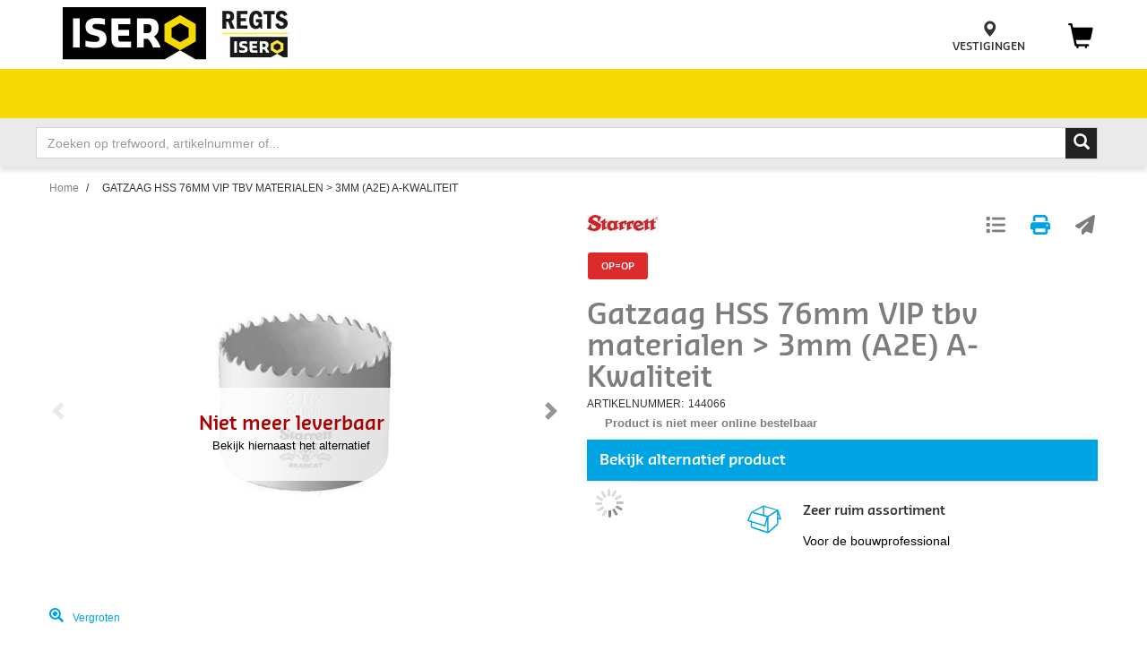

--- FILE ---
content_type: text/html; charset=utf-8
request_url: https://www.isero.nl/nl-nl/p/144066/gatzaag-hss-76mm-vip-tbv-materialen-3mm-a2e-a-kwaliteit-76
body_size: 18714
content:
<!DOCTYPE html><html lang="nl-NL" data-critters-container=""><head>
    <meta charset="utf-8">
    <base href="/nl-nl/" />
    <meta name="viewport" content="width=device-width, initial-scale=1, maximum-scale=1">
    <link rel="icon" type="image/x-icon" href="/assets/themes/isero/img/favicon.ico">
    <link rel="apple-touch-icon" href="/assets/themes/isero/img/pwa-app-apple-icon-120x120.png">
    <link rel="apple-touch-icon" sizes="152x152" href="/assets/themes/isero/img/pwa-app-apple-icon-152x152.png">
    <link rel="apple-touch-icon" sizes="180x180" href="/assets/themes/isero/img/pwa-app-apple-icon-180x180.png">
    <link rel="apple-touch-icon" sizes="167x167" href="/assets/themes/isero/img/pwa-app-apple-icon-167x167.png">
    <link rel="manifest" href="/assets/themes/isero/manifest.webmanifest">
    <meta name="theme-color" content="#688dc3">
    <meta name="facebook-domain-verification" content="y44h3z8jb2zksqo5i48l8lv1zad984">
    <style>
      .svg-inline--fa {
        height: 1em;
      } /* fontawesome initial load optimization */
    </style>

    <script type="text/javascript" async="" src="https://isero.stackbase.nl/"></script>
  <link rel="stylesheet" href="/styles.7b605af9ce485940.css"><meta property="og:locale" content="nl_NL"><meta name="robots" content="noindex, nofollow"><meta property="og:type" content="website"><meta property="og:image" content="/assets/img/Isero_icon.png"><meta property="pwa-version" content="5.1.0 built Tue Dec 16 2025 03:13:11 GMT+0000 (Coordinated Universal Time) - configuration:isero,production service-worker:false"><style ng-app-id="isero-pwa">.loading[_ngcontent-isero-pwa-c1629476177]{position:absolute;inset:0;z-index:99;min-width:50px;min-height:50px;background:#fff url(/assets/img/loading.gif) center center no-repeat;opacity:.5}.loading-wrapper[_ngcontent-isero-pwa-c1629476177]{position:relative;min-width:50px;min-height:50px}.loading-wrapper[_ngcontent-isero-pwa-c1629476177]   .loading[_ngcontent-isero-pwa-c1629476177]{opacity:1}.loading-relative[_ngcontent-isero-pwa-c1629476177]{position:relative!important}</style><meta property="og:locale:alternate" content="en_US"><title>Gatzaag HSS 76mm VIP tbv materialen &gt; 3mm (A2E) A-Kwaliteit - Gatzagen | Isero Web App</title><meta property="og:title" content="Gatzaag HSS 76mm VIP tbv materialen > 3mm (A2E) A-Kwaliteit - Gatzagen | Isero Web App"><meta name="description" content="Gatzaag HSS 76mm VIP tbv materialen > 3mm (A2E) A-Kwaliteit - <ul><li>Starret gatzaag, VIP vertanding</li><li>Voor alle materialen behalve steenachtige materialen</li><li>Belangrijk: stel juiste toerental in, zie bijsluiter!</li></ul>"><meta property="og:description" content="Gatzaag HSS 76mm VIP tbv materialen > 3mm (A2E) A-Kwaliteit - <ul><li>Starret gatzaag, VIP vertanding</li><li>Voor alle materialen behalve steenachtige materialen</li><li>Belangrijk: stel juiste toerental in, zie bijsluiter!</li></ul>"><style ng-app-id="isero-pwa">.design-view-wrapper[_ngcontent-isero-pwa-c3161219483]{position:relative}.design-view-wrapper[_ngcontent-isero-pwa-c3161219483] > .design-view-wrapper-actions[_ngcontent-isero-pwa-c3161219483]{position:absolute;top:-43px;left:-2px;z-index:1000;display:none;align-items:center;justify-content:flex-end;color:#fff}.design-view-wrapper[_ngcontent-isero-pwa-c3161219483] > .design-view-wrapper-actions[_ngcontent-isero-pwa-c3161219483]   .name[_ngcontent-isero-pwa-c3161219483]{padding:0 15px;white-space:nowrap}.design-view-wrapper[_ngcontent-isero-pwa-c3161219483] > .design-view-wrapper-actions[_ngcontent-isero-pwa-c3161219483]   .btn[_ngcontent-isero-pwa-c3161219483]{margin-bottom:0;font-size:20px;color:#fff}.design-view-wrapper.pagelet.last-design-view-wrapper[_ngcontent-isero-pwa-c3161219483]:hover{outline-width:3px;outline-style:solid;outline-offset:-1px}.design-view-wrapper.pagelet.last-design-view-wrapper[_ngcontent-isero-pwa-c3161219483]:hover > .design-view-wrapper-actions[_ngcontent-isero-pwa-c3161219483]{display:flex}.design-view-wrapper.pagelet.last-design-view-wrapper.slot[_ngcontent-isero-pwa-c3161219483], .design-view-wrapper.pagelet.last-design-view-wrapper.include[_ngcontent-isero-pwa-c3161219483]{min-width:100px;min-height:30px}.design-view-wrapper.pagelet.last-design-view-wrapper.pagelet[_ngcontent-isero-pwa-c3161219483] > .design-view-wrapper-actions[_ngcontent-isero-pwa-c3161219483]{background-color:#00b8d9}.design-view-wrapper.pagelet.last-design-view-wrapper.pagelet[_ngcontent-isero-pwa-c3161219483]:hover{outline-color:#00b8d9}.design-view-wrapper.pagelet.last-design-view-wrapper.slot[_ngcontent-isero-pwa-c3161219483] > .design-view-wrapper-actions[_ngcontent-isero-pwa-c3161219483]{background-color:#399}.design-view-wrapper.pagelet.last-design-view-wrapper.slot[_ngcontent-isero-pwa-c3161219483]:hover{outline-color:#399}.design-view-wrapper.pagelet.last-design-view-wrapper.include[_ngcontent-isero-pwa-c3161219483] > .design-view-wrapper-actions[_ngcontent-isero-pwa-c3161219483]{background-color:#ce5399}.design-view-wrapper.pagelet.last-design-view-wrapper.include[_ngcontent-isero-pwa-c3161219483]:hover{outline-color:#ce5399}  .carousel-inner{overflow:inherit}</style><style ng-app-id="isero-pwa">[_nghost-isero-pwa-c1091297234]:empty{display:none}</style><link rel="canonical" href="https://www.isero.nl/nl-nl/p/144066/gatzaag-hss-76mm-vip-tbv-materialen-%3E-3mm-a2e-a-kwaliteit-76"><meta property="og:url" content="https://www.isero.nl/nl-nl/p/144066/gatzaag-hss-76mm-vip-tbv-materialen-%3E-3mm-a2e-a-kwaliteit-76"><style ng-app-id="isero-pwa">swiper{display:block}
</style></head>
  <body><!--nghm-->
    <link defer="" as="style" type="text/css" href="https://p.typekit.net/p.css?s=1&amp;k=uaa6hsd&amp;ht=tk&amp;f=40409.40410.40415.40416.40558.40559.40564.40565&amp;a=87169917&amp;app=typekit&amp;e=css">
    <ish-root ng-version="16.2.12" ngh="52" ng-server-context="ssr|hydration"><div><header data-testing-id="page-header" class="top"><ish-header ngh="16"><ish-header-default ngh="11"><!----><div class="top-header mobile"><div class="header-block"><div class="top-header-left"><a rel="home" routerlink="/" data-testing-id="header-home-link-mobile" class="mobile-logo" href="/nl-nl/"></a><div class="header-isero-logo"><a rel="home" routerlink="/" href="/nl-nl/"><img src="/assets/isero/isero-header/ISERO-logo_160.png" alt="Logo"></a></div><custom-rotating-logos ngh="1"><div class="header-promotion hidden-xs hidden-sm hidden-md"><custom-isero-shell-image ngh="0"><div class="isero-img-container hidden-sm hidden-xs"><a tabindex="0" title=""><picture><source type="image/avif" srcset="//images.ctfassets.net/d6jh6d636eu2/2jrURElauCrmqx9Syl5MR3/454f6ffff8a5b36561eee10fe6693de6/logo-animatie-2023-met-regts-flat-1.gif?fm=avif"><source type="image/webp" srcset="//images.ctfassets.net/d6jh6d636eu2/2jrURElauCrmqx9Syl5MR3/454f6ffff8a5b36561eee10fe6693de6/logo-animatie-2023-met-regts-flat-1.gif?fm=webp"><img class="isero-img" alt="logo's van ondernemingen die zijn toegevoegd aan Isero" src="//images.ctfassets.net/d6jh6d636eu2/2jrURElauCrmqx9Syl5MR3/454f6ffff8a5b36561eee10fe6693de6/logo-animatie-2023-met-regts-flat-1.gif?"></picture><!----><!----><!----></a><!----></div><!----><!----></custom-isero-shell-image></div><!----><!----><!----><!----></custom-rotating-logos><!----><!----></div><div class="top-header-right"><ul class="header-menu-lists"><!----><!----><li><ish-login-status view="small" class="d-md-none" ngh="2"><div class="user-login-block" style="cursor: pointer;"><div class="login-icon"><a tabindex="0"><span class="glyphicon-user glyphicon glyphicon-header-icon header-menu-list-icon"></span></a></div><div class="user-login"><a tabindex="0" rel="nofollow" class="header-menu-list-link"><span class="d-none">KLANT WORDEN</span><!----><!----></a><span class="separator d-none">/</span><a tabindex="0" rel="nofollow" class="header-menu-list-link"><!----><span class="d-none">INLOGGEN</span><!----></a></div></div><!----><!----><!----><!----></ish-login-status></li><!----><!----><!----><li class="header-menu-list isero-remove-hover-top"><a routerlink="/store-finder" class="header-menu-list-link" href="/nl-nl/store-finder"><span class="glyphicon glyphicon-map-marker glyphicon-equalizer isero-glyphicon-map-maker"></span><span class="d-none d-md-block header-menu-option">VESTIGINGEN</span></a></li><li class="header-menu-list"><ish-mini-basket data-testing-id="mini-basket-desktop" view="full" class="d-none d-md-block" ngh="3"><div ishclickoutside="" class="quick-cart-link cart-icon d-md-block"><a tabindex="0"><span class="glyphicon glyphicon-shopping-cart"></span><span class="badge cart-circle"><!--ngetn--></span></a><!----></div><!----><!----></ish-mini-basket><ish-mini-basket data-testing-id="mini-basket-mobile" view="small" class="d-md-none" ngh="5"><div ishclickoutside="" class="quick-cart-link cart-icon d-none"><a tabindex="0"><span class="glyphicon glyphicon-shopping-cart"></span><span class="badge cart-circle"><!--ngetn--></span></a><!----></div><a routerlink="/cart" class="item-count-container position-relative" href="/nl-nl/cart"><fa-icon class="ng-fa-icon header-icon" ngh="4"><svg role="img" aria-hidden="true" focusable="false" data-prefix="fas" data-icon="cart-shopping" class="svg-inline--fa fa-cart-shopping" xmlns="http://www.w3.org/2000/svg" viewBox="0 0 576 512"><path fill="currentColor" d="M0 24C0 10.7 10.7 0 24 0H69.5c22 0 41.5 12.8 50.6 32h411c26.3 0 45.5 25 38.6 50.4l-41 152.3c-8.5 31.4-37 53.3-69.5 53.3H170.7l5.4 28.5c2.2 11.3 12.1 19.5 23.6 19.5H488c13.3 0 24 10.7 24 24s-10.7 24-24 24H199.7c-34.6 0-64.3-24.6-70.7-58.5L77.4 54.5c-.7-3.8-4-6.5-7.9-6.5H24C10.7 48 0 37.3 0 24zM128 464a48 48 0 1 1 96 0 48 48 0 1 1 -96 0zm336-48a48 48 0 1 1 0 96 48 48 0 1 1 0-96z"></path></svg></fa-icon><span class="badge badge-pill"><!--ngetn--></span></a><!----><!----></ish-mini-basket></li></ul><button type="button" class="navbar-toggler"><span class="sr-only">Toggle navigation</span><div class="hamburger-menu"><span></span><span></span><span></span></div></button><!----><!----></div></div></div><div class="sub-header-wrapper"><!----><div class="sub-header-block collapse"><ish-header-navigation view="small" ngh="7"><ul class="sub-header-menu-lists"><!----><li><custom-marketing-navigation-items ngh="6"><ul class="isero-marketing-nav"><li class="sub-header-menu-list marketing-sub-menu"><div class="sub-header-menu-list-link"><a id="5BCrnDv8j8xucggVnTyTGj" href="https://www.isero.nl/nl-nl/search/*?view=list&amp;filters=ActionPrimary%3Dtrue%26ActionLabelPrimary%3DOutlet&amp;page=1&amp;sorting=categoryRankingNumber-desc#search-page-top" target="_self"><span class="sub-header-menu-value">OUTLET</span><!----></a><!----><!----><!----><!----></div><!----><!----></li><li class="sub-header-menu-list marketing-sub-menu"><div class="sub-header-menu-list-link"><a id="01PyVtuDv2xaRJX5YPsYBK" href="https://www.isero.nl/nl-nl/isero-doet-meer" target="_blank"><span class="sub-header-menu-value">Isero doet meer</span><!----></a><!----><!----><span class="glyphicon glyphicon-chevron-up sub-header-menu-list-icon"></span><!----><!----></div><ul class="sub-header-submenu-lists hello"><li class="sub-header-submenu-list"><a class="sub-header-submenu-link" id="3pVCSEgB4kzkxwAmNpxpku" href="https://www.isero.nl/nl-nl/hang-en-sluitwerk-en-meer" target="_self"> Hang- en sluitwerk &amp;méér </a><!----><!----><!----><!----><span class="isero-plus2 sub-header-submenu-icon"></span><!----><ul class="sub-header-submenu-lists"><li class="sub-header-submenu-list"><a class="sub-header-submenu-link" href="https://www.isero.nl/nl-nl/sleutels-nu" target="_self"> Eigen gecertificeerde sleutels en cilinders </a></li><li class="sub-header-submenu-list"><a class="sub-header-submenu-link" href="https://www.isero.nl/nl-nl/sleutelplan" target="_self"> Sleutelplan </a></li><li class="sub-header-submenu-list"><a class="sub-header-submenu-link" href="https://www.isero.nl/nl-nl/bewegwijzering-binnen-buiten" target="_self"> Bewegwijzering binnen en buiten </a></li><li class="sub-header-submenu-list"><a class="sub-header-submenu-link" href="https://www.isero.nl/nl-nl/deurbeslag-raambeslag-veiligheidsbeslag-sleutelplan-voor-woning-of-bedrijfspand" target="_self"> Compleet advies hang-en sluitwerk </a></li><li class="sub-header-submenu-list"><a class="sub-header-submenu-link" href="https://www.isero.nl/nl-nl/postkasten" target="_self"> Postkasten en pakketautomaten </a></li><li class="sub-header-submenu-list"><a class="sub-header-submenu-link" href="https://www.isero.nl/nl-nl/mechanisch-elektronisch-sleutelbeheer" target="_self"> Mechanisch- en elektronisch sleutelbeheer </a></li><li class="sub-header-submenu-list"><a class="sub-header-submenu-link" href="https://www.isero.nl/nl-nl/garagedeuren-voor-woning-en-industrie" target="_self"> Garagedeuren voor woning en industrie </a></li><!----></ul></li><li class="sub-header-submenu-list"><a class="sub-header-submenu-link" id="1W9OQZ0vZspmiNxcXO4e7w" href="https://www.isero.nl/nl-nl/toegangsbeheer-en-meer" target="_self"> Toegangsbeheer &amp;méér </a><!----><!----><!----><!----><span class="isero-plus2 sub-header-submenu-icon"></span><!----><ul class="sub-header-submenu-lists"><li class="sub-header-submenu-list"><a class="sub-header-submenu-link" href="" target="_self"> Diensten </a></li><li class="sub-header-submenu-list"><a class="sub-header-submenu-link" href="" target="_self"> Merken </a></li><li class="sub-header-submenu-list"><a class="sub-header-submenu-link" href="https://www.isero.nl/nl-nl/referentieprojecten-toegangsbeheer" target="_self"> Referentieprojecten </a></li><!----></ul></li><li class="sub-header-submenu-list"><a class="sub-header-submenu-link" id="QTjdg6h2PZ8ydvuquPfwB" href="https://www.isero.nl/nl-nl/gereedschap-en-meer" target="_self"> Gereedschap &amp;méér </a><!----><!----><!----><!----><span class="isero-plus2 sub-header-submenu-icon"></span><!----><ul class="sub-header-submenu-lists"><li class="sub-header-submenu-list"><a class="sub-header-submenu-link" href="" target="_self"> Diensten </a></li><li class="sub-header-submenu-list"><a class="sub-header-submenu-link" href="" target="_self"> Refrerentieprojecten </a></li><!----></ul></li><li class="sub-header-submenu-list"><a class="sub-header-submenu-link" id="3HKXl2xnOreaQjFIdMKLlj"> Voorraadbeheer &amp;méér </a><!----><!----><!----><span class="isero-plus2 sub-header-submenu-icon"></span><!----><ul class="sub-header-submenu-lists"><li class="sub-header-submenu-list"><a class="sub-header-submenu-link" href="" target="_self"> Diensten </a></li><li class="sub-header-submenu-list"><a class="sub-header-submenu-link" href="" target="_self"> Referentieprojecten </a></li><!----></ul></li><li class="sub-header-submenu-list"><a class="sub-header-submenu-link" id="1naRRa8K9gX8fhOeDOttwE"> Nieuwbouw, renovatie &amp;méér </a><!----><!----><!----><span class="isero-plus2 sub-header-submenu-icon"></span><!----><ul class="sub-header-submenu-lists"><li class="sub-header-submenu-list"><a class="sub-header-submenu-link" href="https://www.isero.nl/nl-nl/luchtdicht-bouwen" target="_self"> Luchtdicht bouwen </a></li><li class="sub-header-submenu-list"><a class="sub-header-submenu-link" href="https://www.isero.nl/nl-nl/toepassen-van-bouwfolies" target="_self"> Technische bouwfolies </a></li><li class="sub-header-submenu-list"><a class="sub-header-submenu-link" href="https://www.isero.nl/nl-nl/ankerplannen" target="_self"> Ankerplannen </a></li><li class="sub-header-submenu-list"><a class="sub-header-submenu-link" href="https://www.isero.nl/nl-nl/brandwerend-afdichten" target="_self"> Brandwerend afdichten </a></li><li class="sub-header-submenu-list"><a class="sub-header-submenu-link" href="https://www.isero.nl/nl-nl/training-en-opleiding-repair-care" target="_self"> Repair Care trainingen </a></li><!----></ul></li><li class="sub-header-submenu-list"><a class="sub-header-submenu-link" id="4sQUcp7k286W8bIxg3FvXO" href="https://www.isero.nl/nl-nl/pbm" target="_self"> PBM's beheer &amp;méér </a><!----><!----><!----><!----><span class="isero-plus2 sub-header-submenu-icon"></span><!----><ul class="sub-header-submenu-lists"><li class="sub-header-submenu-list"><a class="sub-header-submenu-link" href="https://www.isero.nl/nl-nl/hoofdbescherming" target="_self"> Hoofdbescherming </a></li><li class="sub-header-submenu-list"><a class="sub-header-submenu-link" href="https://www.isero.nl/nl-nl/oogbescherming" target="_self"> Oogbescherming </a></li><li class="sub-header-submenu-list"><a class="sub-header-submenu-link" href="https://www.isero.nl/nl-nl/gehoorbescherming" target="_self"> Gehoorbescherming </a></li><li class="sub-header-submenu-list"><a class="sub-header-submenu-link" href="https://www.isero.nl/nl-nl/handbescherming" target="_self"> Handbescherming </a></li><li class="sub-header-submenu-list"><a class="sub-header-submenu-link" href="https://www.isero.nl/nl-nl/voetbescherming" target="_self"> Voetbescherming </a></li><li class="sub-header-submenu-list"><a class="sub-header-submenu-link" href="https://www.isero.nl/nl-nl/beschermende-kleding" target="_self"> Beschermende kleding </a></li><li class="sub-header-submenu-list"><a class="sub-header-submenu-link" href="https://www.isero.nl/nl-nl/valbeveiliging" target="_self"> Valbeveiliging </a></li><li class="sub-header-submenu-list"><a class="sub-header-submenu-link" href="https://www.isero.nl/nl-nl/adembescherming" target="_self"> Adembescherming </a></li><li class="sub-header-submenu-list"><a class="sub-header-submenu-link" href="https://www.isero.nl/nl-nl/pbm-en-bedrijfskleding-recyclen" target="_self"> PBM's recyclen </a></li><!----></ul></li><li class="sub-header-submenu-list"><a class="sub-header-submenu-link" id="3vrJMhbcm4Uo4q3ueFYc23"> Digitaliseer &amp;méér </a><!----><!----><!----><span class="isero-plus2 sub-header-submenu-icon"></span><!----><ul class="sub-header-submenu-lists"><li class="sub-header-submenu-list"><a class="sub-header-submenu-link" href="https://www.isero.nl/nl-nl/oci-koppeling" target="_self"> OCI koppeling </a></li><li class="sub-header-submenu-list"><a class="sub-header-submenu-link" href="https://www.isero.nl/nl-nl/deddo-koppeling" target="_self"> Deddo koppeling </a></li><li class="sub-header-submenu-list"><a class="sub-header-submenu-link" href="https://www.isero.nl/nl-nl/scanboeken-online-bestellijsten" target="_self"> Online bestellijsten en scanboeken </a></li><li class="sub-header-submenu-list"><a class="sub-header-submenu-link" href="https://www.isero.nl/nl-nl/isero-bouwpartner-kyp" target="_self"> Bouwpartner in KYP </a></li><li class="sub-header-submenu-list"><a class="sub-header-submenu-link" href="https://www.isero.nl/nl-nl/digitaal-samenwerken-met-isero" target="_self"> Digitaal samenwerken </a></li><!----></ul></li><li class="sub-header-submenu-list"><a class="sub-header-submenu-link" id="4C3UrOVPIlwASyn4EC84X7" href="https://www.isero.nl/nl-nl/duurzaam-en-meer" target="_self"> Duurzaam &amp;méér </a><!----><!----><!----><!----><span class="isero-plus2 sub-header-submenu-icon"></span><!----><ul class="sub-header-submenu-lists"><li class="sub-header-submenu-list"><a class="sub-header-submenu-link" href="" target="_self"> Diensten </a></li><li class="sub-header-submenu-list"><a class="sub-header-submenu-link" href="" target="_self"> Referentieprojecten </a></li><!----></ul></li><!----></ul><!----><!----><!----></li><li class="sub-header-menu-list marketing-sub-menu"><div class="sub-header-menu-list-link"><a id="6fHP5HLW8MY5XtFEuIvGFu"><span class="sub-header-menu-value">Isero helpt meer</span><!----></a><!----><!----><span class="glyphicon glyphicon-chevron-up sub-header-menu-list-icon"></span><!----><!----></div><ul class="sub-header-submenu-lists hello"><li class="sub-header-submenu-list"><a class="sub-header-submenu-link" id="zohIfXv504VGO5t7AeFGv"> met jouw project </a><!----><!----><!----><span class="isero-plus2 sub-header-submenu-icon"></span><!----><ul class="sub-header-submenu-lists"><li class="sub-header-submenu-list"><a class="sub-header-submenu-link" href="https://www.isero.nl/nl-nl/voorkom-tocht-bij-deur-en-raam-met-de-juiste-tochtoplossing" target="_self"> Voorkom tocht bij deur en raam </a></li><li class="sub-header-submenu-list"><a class="sub-header-submenu-link" href="https://www.isero.nl/nl-nl/veilig-op-vakantie" target="_self"> Beveilig je huis tegen inbraak </a></li><li class="sub-header-submenu-list"><a class="sub-header-submenu-link" href="https://www.isero.nl/nl-nl/deurdranger-monteren-en-afstellen" target="_self"> Deurdranger monteren en afstellen </a></li><!----></ul></li><li class="sub-header-submenu-list"><a class="sub-header-submenu-link" id="140hGmZdEDUjyfnd81VWvA"> met kiezen </a><!----><!----><!----><span class="isero-plus2 sub-header-submenu-icon"></span><!----><ul class="sub-header-submenu-lists"><li class="sub-header-submenu-list"><a class="sub-header-submenu-link" href="https://www.isero.nl/nl-nl/ac/nieuwe-wetgeving-rookmelders" target="_self"> Rookmelders kiezen, plaatsen &amp; onderhouden </a></li><li class="sub-header-submenu-list"><a class="sub-header-submenu-link" href="https://www.isero.nl/nl-nl/wanneer-welke-kit-gebruiken" target="_self"> Wanneer welke kit gebruiken </a></li><li class="sub-header-submenu-list"><a class="sub-header-submenu-link" href="https://www.isero.nl/nl-nl/skg-keurmerk" target="_self"> Uitleg SKG keurmerk hang- en sluitwerk </a></li><li class="sub-header-submenu-list"><a class="sub-header-submenu-link" href="https://www.isero.nl/nl-nl/welke-bouwlaser" target="_self"> Welke bouwlaser heb ik nodig </a></li><li class="sub-header-submenu-list"><a class="sub-header-submenu-link" href="https://www.isero.nl/nl-nl/welke-deurdranger-heb-ik-nodig" target="_self"> Welke deurdranger heb ik nodig </a></li><li class="sub-header-submenu-list"><a class="sub-header-submenu-link" href="https://www.isero.nl/nl-nl/het-juiste-schroefbitje-voor-elke-schroef" target="_self"> Het juiste schroefbitje voor elke schroef </a></li><!----></ul></li><li class="sub-header-submenu-list"><a class="sub-header-submenu-link" id="26WRCy3TbjwHDXYrRvcLeV"> met veilig werken </a><!----><!----><!----><span class="isero-plus2 sub-header-submenu-icon"></span><!----><ul class="sub-header-submenu-lists"><li class="sub-header-submenu-list"><a class="sub-header-submenu-link" href="https://www.isero.nl/nl-nl/ac/nieuwe-wetgeving-rookmelders" target="_self"> Veilig werken op hoogte </a></li><li class="sub-header-submenu-list"><a class="sub-header-submenu-link" href="https://www.isero.nl/nl-nl/gehoorbescherming" target="_self"> Bescherm je gehoor </a></li><li class="sub-header-submenu-list"><a class="sub-header-submenu-link" href="https://www.isero.nl/nl-nl/stofvrij-werken-in-de-bouw" target="_self"> Stofvrij werken in de bouw </a></li><li class="sub-header-submenu-list"><a class="sub-header-submenu-link" href="https://www.isero.nl/nl-nl/veilig-werken-met-purschuim" target="_self"> Veilig werken met purschuim </a></li><!----></ul></li><li class="sub-header-submenu-list"><a class="sub-header-submenu-link" id="4rWu7obItu5kChTEfE9EGx"> met kennis </a><!----><!----><!----><span class="isero-plus2 sub-header-submenu-icon"></span><!----><ul class="sub-header-submenu-lists"><li class="sub-header-submenu-list"><a class="sub-header-submenu-link" href="https://www.isero.nl/nl-nl/kennishub" target="_self"> Isero Kennishub </a></li><li class="sub-header-submenu-list"><a class="sub-header-submenu-link" href="https://www.isero.nl/nl-nl/draairichtingen-deur" target="_self"> Draairichting deur bepalen </a></li><li class="sub-header-submenu-list"><a class="sub-header-submenu-link" href="https://www.isero.nl/nl-nl/wanneer-welke-purschuim-gebruiken" target="_self"> Wanneer welke purschuim gebruiken </a></li><li class="sub-header-submenu-list"><a class="sub-header-submenu-link" href="https://www.isero.nl/nl-nl/training-en-opleiding-repair-care" target="_self"> Training en opleiding Repair Care </a></li><!----></ul></li><!----></ul><!----><!----><!----></li><li class="sub-header-menu-list marketing-sub-menu"><div class="sub-header-menu-list-link"><a id="40vxDghGpfCwIxlcJ2TiyN" href="https://www.isero.nl/nl-nl/al/Nieuws_Lister_Page" target="_self"><span class="sub-header-menu-value">Over Isero</span><!----></a><!----><!----><span class="glyphicon glyphicon-chevron-up sub-header-menu-list-icon"></span><!----><!----></div><ul class="sub-header-submenu-lists hello"><li class="sub-header-submenu-list"><a class="sub-header-submenu-link" id="2e9Fqxg7nKNZ6DOQeRihFO" href="https://www.isero.nl/nl-nl/nieuws" target="_self"> Nieuws </a><!----><!----><!----><!----><!----><ul class="sub-header-submenu-lists"><!----></ul></li><li class="sub-header-submenu-list"><a class="sub-header-submenu-link" id="rLlJe8BnrSwKrChD5bsFz" href="https://www.isero.nl/nl-nl/over-ons" target="_self"> Over ons </a><!----><!----><!----><!----><span class="isero-plus2 sub-header-submenu-icon"></span><!----><ul class="sub-header-submenu-lists"><li class="sub-header-submenu-list"><a class="sub-header-submenu-link" href="https://www.isero.nl/nl-nl/onze-visie" target="_self"> Onze visie </a></li><li class="sub-header-submenu-list"><a class="sub-header-submenu-link" href="https://www.isero.nl/nl-nl/isero-doet-meer" target="_blank"> Isero doet meer </a></li><li class="sub-header-submenu-list"><a class="sub-header-submenu-link" href="https://www.isero.nl/nl-nl/maatschappelijk-verantwoord-ondernemen" target="_self"> MVO </a></li><li class="sub-header-submenu-list"><a class="sub-header-submenu-link" href="https://www.isero.nl/nl-nl/co2-neutraal" target="_blank"> CO2 Prestatieladder </a></li><li class="sub-header-submenu-list"><a class="sub-header-submenu-link" href="https://www.isero.nl/nl-nl/duurzaamheid" target="_self"> Duurzaamheid </a></li><li class="sub-header-submenu-list"><a class="sub-header-submenu-link" href="https://www.isero.nl/nl-nl/ecovadis" target="_self"> Ecovadis </a></li><!----></ul></li><li class="sub-header-submenu-list"><a class="sub-header-submenu-link" id="659AwWpSzxsv9YRjwKAzYZ" href="https://www.isero.nl/nl-nl/sellaronda" target="_self"> Isero Sellaronda </a><!----><!----><!----><!----><!----><ul class="sub-header-submenu-lists"><!----></ul></li><li class="sub-header-submenu-list"><a class="sub-header-submenu-link" id="5jOsW0Ue3wdyWzmrCnWZ38"> Klanten(service) </a><!----><!----><!----><span class="isero-plus2 sub-header-submenu-icon"></span><!----><ul class="sub-header-submenu-lists"><li class="sub-header-submenu-list"><a class="sub-header-submenu-link" href="https://www.isero.nl/nl-nl/account" target="_self"> Klant worden </a></li><li class="sub-header-submenu-list"><a class="sub-header-submenu-link" href="https://www.isero.nl/nl-nl/isero-klantenpas" target="_self"> Klantenpas </a></li><li class="sub-header-submenu-list"><a class="sub-header-submenu-link" href="https://www.isero.nl/nl-nl/veel-gestelde-vragen" target="_self"> Veel gestelde vragen </a></li><li class="sub-header-submenu-list"><a class="sub-header-submenu-link" href="https://www.isero.nl/nl-nl/contact" target="_self"> Contact </a></li><li class="sub-header-submenu-list"><a class="sub-header-submenu-link" href="https://www.isero.nl/nl-nl/klanttevredenheid" target="_self"> Klanttevredenheid </a></li><!----></ul></li><li class="sub-header-submenu-list"><a class="sub-header-submenu-link" id="af2v8ZWB8sfZeaYKUikdD"> Onze merken </a><!----><!----><!----><span class="isero-plus2 sub-header-submenu-icon"></span><!----><ul class="sub-header-submenu-lists"><li class="sub-header-submenu-list"><a class="sub-header-submenu-link" href="https://www.isero.nl/nl-nl/search/ABB%20Busch-Jaeger?view=list&amp;filters=searchTerm%3DABB%20Busch-Jaeger%26ManufacturerName%3DABB%20Busch-Jaeger&amp;page=1" target="_self"> ABB Busch-Jaeger </a></li><li class="sub-header-submenu-list"><a class="sub-header-submenu-link" href="https://www.isero.nl/nl-nl/search/*?view=list&amp;filters=ManufacturerName%3DAll%2520Risk&amp;page=1" target="_self"> All Risk </a></li><li class="sub-header-submenu-list"><a class="sub-header-submenu-link" href="https://www.isero.nl/nl-nl/search/Altrex?view=list&amp;filters=ManufacturerName%3DAltrex&amp;page=1" target="_self"> Altrex </a></li><li class="sub-header-submenu-list"><a class="sub-header-submenu-link" href="https://www.isero.nl/nl-nl/search/AMI?view=list" target="_self"> Ami </a></li><li class="sub-header-submenu-list"><a class="sub-header-submenu-link" href="https://www.isero.nl/nl-nl/assa-abloy" target="_self"> Assa Abloy </a></li><li class="sub-header-submenu-list"><a class="sub-header-submenu-link" href="https://www.isero.nl/nl-nl/search/Axa?filters=ManufacturerName%3DAxa&amp;view=list" target="_self"> axa security </a></li><li class="sub-header-submenu-list"><a class="sub-header-submenu-link" href="https://www.isero.nl/nl-nl/search/Bahco?view=list&amp;filters=searchTerm%3DBahco%26ManufacturerName%3DBahco&amp;page=1" target="_self"> Bahco </a></li><li class="sub-header-submenu-list"><a class="sub-header-submenu-link" href="https://www.isero.nl/nl-nl/search/Berker?view=list&amp;filters=searchTerm%3DBerker%26ManufacturerName%3DBerker&amp;page=1" target="_self"> Berker </a></li><li class="sub-header-submenu-list"><a class="sub-header-submenu-link" href="https://www.isero.nl/nl-nl/search/Bessey?filters=searchTerm%3DBessey%26ManufacturerName%3DBessey&amp;page=1" target="_self"> Bessey </a></li><li class="sub-header-submenu-list"><a class="sub-header-submenu-link" href="https://www.isero.nl/nl-nl/search/bonfix?view=list&amp;filters=searchTerm%3Dbonfix%26ManufacturerName%3DBonfix&amp;page=1" target="_self"> Bonfix </a></li><li class="sub-header-submenu-list"><a class="sub-header-submenu-link" href="https://www.isero.nl/nl-nl/bosch" target="_self"> Bosch </a></li><li class="sub-header-submenu-list"><a class="sub-header-submenu-link" href="https://www.isero.nl/nl-nl/search/Carat?view=list&amp;filters=searchTerm%3DCarat%26ManufacturerName%3DCarat&amp;page=1" target="_self"> Carat </a></li><li class="sub-header-submenu-list"><a class="sub-header-submenu-link" href="https://www.isero.nl/nl-nl/search/Collomix?view=list&amp;filters=searchTerm%3DCollomix%26ManufacturerName%3DCollomix&amp;page=1" target="_self"> Collomix </a></li><li class="sub-header-submenu-list"><a class="sub-header-submenu-link" href="https://www.isero.nl/nl-nl/search/Craft?view=list&amp;filters=searchTerm%3DCraft%26ManufacturerName%3DCraft&amp;page=1" target="_self"> Craft </a></li><li class="sub-header-submenu-list"><a class="sub-header-submenu-link" href="https://www.isero.nl/nl-nl/search/DeWalt?view=list&amp;filters=ManufacturerName%3DDeWALT&amp;page=1" target="_self"> DeWalt </a></li><li class="sub-header-submenu-list"><a class="sub-header-submenu-link" href="https://www.isero.nl/nl-nl/dom" target="_self"> Dom </a></li><li class="sub-header-submenu-list"><a class="sub-header-submenu-link" href="https://www.isero.nl/nl-nl/dormakaba" target="_self"> Dormakaba </a></li><li class="sub-header-submenu-list"><a class="sub-header-submenu-link" href="https://www.isero.nl/nl-nl/search/Dyka?view=list&amp;filters=searchTerm%3DDyka%26ManufacturerName%3DDyka&amp;page=1" target="_self"> Dyka </a></li><li class="sub-header-submenu-list"><a class="sub-header-submenu-link" href="https://www.isero.nl/nl-nl/search/effeff?view=list&amp;filters=searchTerm%3Deffeff%26ManufacturerName%3DEffeff&amp;page=1" target="_self"> EffEff </a></li><li class="sub-header-submenu-list"><a class="sub-header-submenu-link" href="https://www.isero.nl/nl-nl/search/Fein?view=list&amp;filters=searchTerm%3DFein%26ManufacturerName%3DFein&amp;page=1" target="_self"> Fein </a></li><li class="sub-header-submenu-list"><a class="sub-header-submenu-link" href="https://www.isero.nl/nl-nl/search/Festool?view=list&amp;filters=searchTerm%3DFestool%26ManufacturerName%3DFestool&amp;page=1" target="_self"> Festool </a></li><li class="sub-header-submenu-list"><a class="sub-header-submenu-link" href="https://www.isero.nl/nl-nl/search/Fischer?view=list&amp;filters=searchTerm%3DFischer%26ManufacturerName%3DFischer&amp;page=1" target="_self"> Fischer </a></li><li class="sub-header-submenu-list"><a class="sub-header-submenu-link" href="https://www.isero.nl/nl-nl/search/Flexovit?view=list&amp;filters=searchTerm%3DFlexovit%26ManufacturerName%3DFlexovit&amp;page=1" target="_self"> Flexovit </a></li><li class="sub-header-submenu-list"><a class="sub-header-submenu-link" href="https://www.isero.nl/nl-nl/search/Gardena?view=list&amp;filters=searchTerm%3DGardena%26ManufacturerName%3DGardena&amp;page=1" target="_self"> Gardena </a></li><li class="sub-header-submenu-list"><a class="sub-header-submenu-link" href="https://www.isero.nl/nl-nl/search/GB?view=list&amp;filters=searchTerm%3DGB%26ManufacturerName%3DGB&amp;page=1" target="_self"> GB </a></li><li class="sub-header-submenu-list"><a class="sub-header-submenu-link" href="https://www.isero.nl/nl-nl/search/Gedore?view=list&amp;filters=searchTerm%3DGedore%26ManufacturerName%3DGedore&amp;page=1" target="_self"> Gedore </a></li><li class="sub-header-submenu-list"><a class="sub-header-submenu-link" href="https://www.isero.nl/nl-nl/search/Gloria?view=list&amp;filters=searchTerm%3DGloria%26ManufacturerName%3DGloria&amp;page=1" target="_self"> Gloria </a></li><li class="sub-header-submenu-list"><a class="sub-header-submenu-link" href="https://www.isero.nl/nl-nl/search/Haubold?view=list&amp;filters=searchTerm%3DHaubold%26ManufacturerName%3DHaubold&amp;page=1" target="_self"> Haubold </a></li><li class="sub-header-submenu-list"><a class="sub-header-submenu-link" href="https://www.isero.nl/nl-nl/search/Heco?view=list&amp;filters=searchTerm%3DHeco%26ManufacturerName%3DHeco&amp;page=1" target="_self"> Heco </a></li><li class="sub-header-submenu-list"><a class="sub-header-submenu-link" href="https://www.isero.nl/nl-nl/search/Heller?view=list&amp;filters=searchTerm%3DHeller%26ManufacturerName%3DHeller&amp;page=1" target="_self"> Heller </a></li><li class="sub-header-submenu-list"><a class="sub-header-submenu-link" href="https://www.isero.nl/nl-nl/search/Hermeta?view=list&amp;filters=searchTerm%3DHermeta%26ManufacturerName%3DHermeta&amp;page=1" target="_self"> Hermeta </a></li><li class="sub-header-submenu-list"><a class="sub-header-submenu-link" href="https://www.isero.nl/nl-nl/hettich" target="_self"> Hettich </a></li><li class="sub-header-submenu-list"><a class="sub-header-submenu-link" href="https://www.isero.nl/nl-nl/search/HMB?view=list&amp;filters=searchTerm%3DHMB%26ManufacturerName%3DHMB&amp;page=1" target="_self"> HMB </a></li><li class="sub-header-submenu-list"><a class="sub-header-submenu-link" href="https://www.isero.nl/nl-nl/search/Illbruck?view=list&amp;filters=searchTerm%3DIllbruck%26ManufacturerName%3DIllbruck&amp;page=1" target="_self"> Illbruck </a></li><li class="sub-header-submenu-list"><a class="sub-header-submenu-link" href="https://www.isero.nl/nl-nl/iloq" target="_self"> iLOQ </a></li><li class="sub-header-submenu-list"><a class="sub-header-submenu-link" href="https://www.isero.nl/nl-nl/search/Intersteel?view=list&amp;filters=searchTerm%3DIntersteel%26ManufacturerName%3DIntersteel&amp;page=1" target="_self"> Intersteel </a></li><li class="sub-header-submenu-list"><a class="sub-header-submenu-link" href="https://www.isero.nl/nl-nl/intratone" target="_self"> Intratone </a></li><li class="sub-header-submenu-list"><a class="sub-header-submenu-link" href="https://www.isero.nl/nl-nl/search/Ironside?view=list&amp;filters=searchTerm%3DIronside%26ManufacturerName%3DIronside&amp;page=1" target="_self"> Ironside </a></li><li class="sub-header-submenu-list"><a class="sub-header-submenu-link" href="https://www.isero.nl/nl-nl/search/Jung?view=list&amp;filters=searchTerm%3DJung%26ManufacturerName%3DJung&amp;page=1" target="_self"> Jung </a></li><li class="sub-header-submenu-list"><a class="sub-header-submenu-link" href="https://www.isero.nl/nl-nl/search/Kelfort?view=list&amp;filters=searchTerm%3DKelfort%26ManufacturerName%3DKelfort&amp;page=1" target="_self"> Kelfort </a></li><li class="sub-header-submenu-list"><a class="sub-header-submenu-link" href="https://www.isero.nl/nl-nl/search/Knipex?view=list&amp;filters=searchTerm%3DKnipex%26ManufacturerName%3DKnipex&amp;page=1" target="_self"> Knipex </a></li><li class="sub-header-submenu-list"><a class="sub-header-submenu-link" href="https://www.isero.nl/nl-nl/search/Kranzle?view=list&amp;filters=searchTerm%3DKranzle%26ManufacturerName%3DKranzle&amp;page=1" target="_self"> Kranzle </a></li><li class="sub-header-submenu-list"><a class="sub-header-submenu-link" href="https://www.isero.nl/nl-nl/search/Laserliner?view=list&amp;filters=searchTerm%3DLaserliner%26ManufacturerName%3DLaserliner&amp;page=1" target="_self"> Laserliner </a></li><li class="sub-header-submenu-list"><a class="sub-header-submenu-link" href="https://www.isero.nl/nl-nl/search/lips?view=list&amp;filters=searchTerm%3Dlips%26ManufacturerName%3DLips&amp;page=1" target="_self"> Lips </a></li><li class="sub-header-submenu-list"><a class="sub-header-submenu-link" href="https://www.isero.nl/nl-nl/search/Makita?view=list&amp;filters=searchTerm%3DMakita%26ManufacturerName%3DMakita&amp;page=1" target="_self"> Makita </a></li><li class="sub-header-submenu-list"><a class="sub-header-submenu-link" href="https://www.isero.nl/nl-nl/search/Mascot?view=list&amp;filters=searchTerm%3DMascot%26ManufacturerName%3DMascot&amp;page=1" target="_self"> Mascot </a></li><li class="sub-header-submenu-list"><a class="sub-header-submenu-link" href="https://www.isero.nl/nl-nl/search/Metabo?view=list&amp;filters=searchTerm%3DMetabo%26ManufacturerName%3DMetabo&amp;page=1" target="_self"> Metabo </a></li><li class="sub-header-submenu-list"><a class="sub-header-submenu-link" href="https://www.isero.nl/nl-nl/search/Milwaukee?view=list&amp;filters=searchTerm%3DMilwaukee%26ManufacturerName%3DMilwaukee&amp;page=1" target="_self"> Milwaukee </a></li><li class="sub-header-submenu-list"><a class="sub-header-submenu-link" href="https://www.isero.nl/nl-nl/search/Nemef?filters=searchTerm%3DNemef%26ManufacturerName%3DNemef&amp;view=list" target="_self"> Nemef </a></li><li class="sub-header-submenu-list"><a class="sub-header-submenu-link" href="https://www.isero.nl/nl-nl/search/Norton?view=list&amp;filters=searchTerm%3DNorton%26ManufacturerName%3DNorton&amp;page=1" target="_self"> Norton </a></li><li class="sub-header-submenu-list"><a class="sub-header-submenu-link" href="https://www.isero.nl/nl-nl/noxxa-hang-en-sluitwerk" target="_self"> Noxxa </a></li><li class="sub-header-submenu-list"><a class="sub-header-submenu-link" href="https://www.isero.nl/nl-nl/search/Nullifire?view=list&amp;filters=searchTerm%3DNullifire%26ManufacturerName%3DNullifire&amp;page=1" target="_self"> Nullifire </a></li><li class="sub-header-submenu-list"><a class="sub-header-submenu-link" href="https://www.isero.nl/nl-nl/search/Paslode?view=list&amp;filters=searchTerm%3DPaslode%26ManufacturerName%3DPaslode&amp;page=1" target="_self"> Paslode </a></li><li class="sub-header-submenu-list"><a class="sub-header-submenu-link" href="https://www.isero.nl/nl-nl/search/Peha?view=list&amp;filters=searchTerm%3DPeha%26ManufacturerName%3DPeha&amp;page=1" target="_self"> Peha </a></li><li class="sub-header-submenu-list"><a class="sub-header-submenu-link" href="https://pwa.isero.nl/nl-nl/search/Perfectpro?view=list&amp;filters=searchTerm%3DPerfectpro%26ManufacturerName%3DPerfectpro&amp;page=1" target="_self"> Perfectpro </a></li><li class="sub-header-submenu-list"><a class="sub-header-submenu-link" href="https://www.isero.nl/nl-nl/search/PrimaCover?view=list&amp;filters=searchTerm%3DPrimaCover%26ManufacturerName%3DPrimaCover&amp;page=1" target="_self"> PrimaCover </a></li><li class="sub-header-submenu-list"><a class="sub-header-submenu-link" href="https://www.isero.nl/nl-nl/search/ProFit?view=list&amp;filters=searchTerm%3DProFit%26ManufacturerName%3DProFit&amp;page=1" target="_self"> Profit </a></li><li class="sub-header-submenu-list"><a class="sub-header-submenu-link" href="https://www.isero.nl/nl-nl/search/Prozone?view=list&amp;filters=searchTerm%3DProzone%26ManufacturerName%3DProzone&amp;page=1" target="_self"> Prozone </a></li><li class="sub-header-submenu-list"><a class="sub-header-submenu-link" href="https://www.isero.nl/nl-nl/search/Repair%20Care?view=list&amp;filters=searchTerm%3DRepair%20Care%26ManufacturerName%3DRepair%20Care&amp;page=1" target="_self"> Repair Care </a></li><li class="sub-header-submenu-list"><a class="sub-header-submenu-link" href="https://www.isero.nl/nl-nl/search/Rothenberger?view=list&amp;filters=searchTerm%3DRothenberger%26ManufacturerName%3DRothenberger&amp;page=1" target="_self"> Rothenberger </a></li><li class="sub-header-submenu-list"><a class="sub-header-submenu-link" href="https://www.isero.nl/nl-nl/search/Rust-Oleum?view=list&amp;filters=searchTerm%3DRust-Oleum%26ManufacturerName%3DRust-Oleum&amp;page=1" target="_self"> Rust-Oleum </a></li><li class="sub-header-submenu-list"><a class="sub-header-submenu-link" href="https://www.isero.nl/nl-nl/salto" target="_self"> Salto </a></li><li class="sub-header-submenu-list"><a class="sub-header-submenu-link" href="https://www.isero.nl/nl-nl/search/Secustrip?view=list&amp;filters=searchTerm%3DSecustrip%26ManufacturerName%3DSecustrip&amp;page=1" target="_self"> Secu products </a></li><li class="sub-header-submenu-list"><a class="sub-header-submenu-link" href="https://www.isero.nl/nl-nl/simonsvoss" target="_self"> SimonsVoss </a></li><li class="sub-header-submenu-list"><a class="sub-header-submenu-link" href="https://www.isero.nl/nl-nl/skantrae" target="_self"> Skantrae </a></li><li class="sub-header-submenu-list"><a class="sub-header-submenu-link" href="https://www.isero.nl/nl-nl/search/Snickers?view=list&amp;filters=searchTerm%3DSnickers%26ManufacturerName%3DSnickers&amp;page=1" target="_self"> Snickers </a></li><li class="sub-header-submenu-list"><a class="sub-header-submenu-link" href="https://www.isero.nl/nl-nl/search/Sola?view=list&amp;filters=searchTerm%3DSola%26ManufacturerName%3DSola&amp;page=1" target="_self"> Sola </a></li><li class="sub-header-submenu-list"><a class="sub-header-submenu-link" href="https://www.isero.nl/nl-nl/search/Spax?view=list&amp;filters=searchTerm%3DSpax%26ManufacturerName%3DSpax&amp;page=1" target="_self"> Spax </a></li><li class="sub-header-submenu-list"><a class="sub-header-submenu-link" href="https://www.isero.nl/nl-nl/search/Spit?view=list&amp;filters=searchTerm%3DSpit%26ManufacturerName%3DSpit&amp;page=1" target="_self"> Spit </a></li><li class="sub-header-submenu-list"><a class="sub-header-submenu-link" href="https://www.isero.nl/nl-nl/search/Stanley?view=list&amp;filters=searchTerm%3DStanley%26ManufacturerName%3DStanley&amp;page=1" target="_self"> Stanley </a></li><li class="sub-header-submenu-list"><a class="sub-header-submenu-link" href="https://www.isero.nl/nl-nl/search/Starmix?view=list&amp;filters=searchTerm%3DStarmix%26ManufacturerName%3DStarmix&amp;page=1" target="_self"> Starmix </a></li><li class="sub-header-submenu-list"><a class="sub-header-submenu-link" href="https://www.isero.nl/nl-nl/search/Starret?view=list&amp;filters=searchTerm%3DStarret%26ManufacturerName%3DStarret&amp;page=1" target="_self"> Starret </a></li><li class="sub-header-submenu-list"><a class="sub-header-submenu-link" href="https://www.isero.nl/nl-nl/search/Super%20Prof?view=list&amp;filters=searchTerm%3DSuper%20Prof%26ManufacturerName%3DSuper%20Prof&amp;page=1" target="_self"> Super Prof </a></li><li class="sub-header-submenu-list"><a class="sub-header-submenu-link" href="https://www.isero.nl/nl-nl/search/Tesa?view=list&amp;filters=searchTerm%3DTesa%26ManufacturerName%3DTesa&amp;page=1" target="_self"> Tesa </a></li><li class="sub-header-submenu-list"><a class="sub-header-submenu-link" href="https://www.isero.nl/nl-nl/search/Toloxx?view=list&amp;filters=searchTerm%3DToloxx%26ManufacturerName%3DToloxx&amp;page=1" target="_self"> Toloxx </a></li><li class="sub-header-submenu-list"><a class="sub-header-submenu-link" href="https://www.isero.nl/nl-nl/search/Tricorp?view=list&amp;filters=searchTerm%3DTricorp%26ManufacturerName%3DTricorp&amp;page=1" target="_self"> Tricorp </a></li><li class="sub-header-submenu-list"><a class="sub-header-submenu-link" href="https://www.isero.nl/nl-nl/search/Tyrolit?view=list&amp;filters=searchTerm%3DTyrolit%26ManufacturerName%3DTyrolit&amp;page=1" target="_self"> Tyrolit </a></li><li class="sub-header-submenu-list"><a class="sub-header-submenu-link" href="https://www.isero.nl/nl-nl/search/Ubiflex?view=list&amp;filters=searchTerm%3DUbiflex%26ManufacturerName%3DUbiflex&amp;page=1" target="_self"> Ubiflex </a></li><li class="sub-header-submenu-list"><a class="sub-header-submenu-link" href="https://www.isero.nl/nl-nl/veidec" target="_self"> Veidec </a></li><li class="sub-header-submenu-list"><a class="sub-header-submenu-link" href="https://www.isero.nl/nl-nl/search/Wera?view=list&amp;filters=searchTerm%3DWera%26ManufacturerName%3DWera&amp;page=1" target="_self"> Wera </a></li><li class="sub-header-submenu-list"><a class="sub-header-submenu-link" href="https://www.isero.nl/nl-nl/search/yale?view=list&amp;filters=searchTerm%3Dyale%26ManufacturerName%3DYale&amp;page=1" target="_self"> Yale </a></li><!----></ul></li><li class="sub-header-submenu-list"><a class="sub-header-submenu-link" id="qUredm2MfHIkECvPaJjl1" href="https://www.isero.nl/nl-nl/al/Agenda_Lister_Page" target="_self"> Agenda </a><!----><!----><!----><!----><!----><ul class="sub-header-submenu-lists"><!----></ul></li><li class="sub-header-submenu-list"><a class="sub-header-submenu-link" id="3ljzvokjn5iWp2aLlf4DU3" href="https://www.werkenbijisero.nl" target="_blank"> Werken bij Isero </a><!----><!----><!----><!----><!----><ul class="sub-header-submenu-lists"><!----></ul></li><!----></ul><!----><!----><!----></li><li class="sub-header-menu-list marketing-sub-menu"><div class="sub-header-menu-list-link"><a id="2Sa76Tr3rjN7Qfw9yFSvez" href="https://www.isero.nl/nl-nl/acties" target="_self"><span class="sub-header-menu-value">Acties</span><!----></a><!----><!----><!----><!----></div><!----><!----></li><!----></ul><!----><!----></custom-marketing-navigation-items></li></ul></ish-header-navigation></div><!----></div><div id="search-container-darkness" class="search-container icon-search-container"><ish-lazy-search-box data-testing-id="search-box-desktop" ngh="10"><ish-search-box ngh="9"><div class="isero-searchbox"><div class="align-self-start"><ish-scanner ngh="8"><!----><div class="barcode-icon"><img src="../../../../assets/img/header/barcode-scan.png" alt="Scan Barcode"></div><!----></ish-scanner></div><div role="search" class="isero-darkness isero-search-container m-0"><form novalidate="" id="SearchForm" class=""><input autocomplete="off" type="text" enterkeyhint="go" class="form-control searchTerm" placeholder="Zoeken op trefwoord, artikelnummer of..."><!----><button type="button" name="search" title="Start search." class="btn-search btn btn-primary"><span class="glyphicon glyphicon-search"></span></button><input type="hidden" name="search" value=""></form><div class="buttons"><!----></div></div></div></ish-search-box><!----></ish-lazy-search-box><!----></div><div id="darkness"></div><div id="darkness-isero"></div><!----></ish-header-default><!----><!----><ish-lazy-content-include includeid="include.FreestyleJSandCSS.on.webshop.pagelet2-Include" ngh="15"><ish-content-include ngh="14"><ish-content-design-view-wrapper _nghost-isero-pwa-c3161219483="" ngh="12"><ish-content-pagelet ngh="13"><ish-content-design-view-wrapper _nghost-isero-pwa-c3161219483="" ngh="12"><ish-cms-freestyle-js-css ngh="4"></ish-cms-freestyle-js-css><!----><!----><!----></ish-content-design-view-wrapper></ish-content-pagelet><!----><!----><!----></ish-content-design-view-wrapper><!----><!----></ish-content-include><!----></ish-lazy-content-include></ish-header></header><div class="wrapper"><div role="main" class="container main-container"><router-outlet></router-outlet><ish-product-page ngh="39"><div data-testing-id="product-detail-page" itemscope="" itemtype="http://schema.org/Product" class="product-page clearfix"><!----><div><div class="isero-mobile-breadcrumb-brand"><ish-breadcrumb ngh="17"><div class="breadcrumbs row"><ol class="breadcrumbs-list"><li class="breadcrumbs-list breadcrumbs-list-home"><fa-icon class="ng-fa-icon" ngh="4"><svg role="img" aria-hidden="true" focusable="false" data-prefix="fas" data-icon="angle-left" class="svg-inline--fa fa-angle-left" xmlns="http://www.w3.org/2000/svg" viewBox="0 0 320 512"><path fill="currentColor" d="M41.4 233.4c-12.5 12.5-12.5 32.8 0 45.3l160 160c12.5 12.5 32.8 12.5 45.3 0s12.5-32.8 0-45.3L109.3 256 246.6 118.6c12.5-12.5 12.5-32.8 0-45.3s-32.8-12.5-45.3 0l-160 160z"></path></svg></fa-icon><a rel="home" routerlink="/" class="breadcrumbs-list-link breadcrumbs-list-link-home" href="/nl-nl/">Home</a><span class="breadcrumb-list-separator">/</span></li><!----><li class="breadcrumbs-list breadcrumbs-list-active"><!----><span class="no-link">Gatzaag HSS 76mm VIP tbv materialen &gt; 3mm (A2E) A-Kwaliteit</span><!----><!----><!----></li><!----></ol></div></ish-breadcrumb><div class="col-4 brand-image isero-brand-image-mobile"><ish-product-brand ngh="18"><div class="product-brand"><a tabindex="0"><img itemprop="image" alt="brand-image" src="https://media.isero.nl/Isero-IseroNL-Site/images/brands/Starrett.png"><!----><!----><!----><!----></a></div><!----><!----><!----></ish-product-brand></div></div><ish-product-detail ngh="35"><div class="row product-details"><div class="hidden-xs col-md-6 col-lg-6"><div class="product-img-eol-banner"><h3>Niet meer leverbaar</h3><p>Bekijk hiernaast het alternatief</p></div><!----><!----><ish-product-images ngskiphydration=""><div class="product-detail-img clearfix"><div class="product-image-container"><swiper class="swiper"><div class="swiper-button-prev"></div><div class="swiper-button-next"></div><!----><!----><!----><!----><div class="swiper-wrapper"><!----><!----><div data-swiper-slide-index="0" class="swiper-slide"><!----><div type="button" tabindex="0"><ish-product-image><div class="defer-load"><img itemprop="image" loading="lazy" class="product-image isero-product-no-image eol-image-disable" id="" title="" name="" src="https://media.isero.nl/Isero-IseroNL-Site/images/L/144066.jpg" alt="Gatzaag HSS 76mm VIP tbv materialen > 3mm (A2E) A-Kwaliteit product photo"><!----><!----></div><!----></ish-product-image></div><!----><!----><!----></div><!----><!----><!----><!----></div><!----></swiper><ish-product-label><span class="product-label product-label-ActionSecondary"><!----><!----><!----><!----></span><!----></ish-product-label></div><div type="button" tabindex="0" class="isero-pdp-open-modal isero-enlarge"><p class="isero-zoom-modal-heading">Vergroten</p></div><div tabindex="0" class="product-thumb-set"><ish-product-image imagetype="S"><div class="defer-load"><img itemprop="image" loading="lazy" class="product-image isero-product-no-image eol-image-disable" id="" title="" name="" src="https://media.isero.nl/Isero-IseroNL-Site/images/S/144066.jpg" alt="Gatzaag HSS 76mm VIP tbv materialen > 3mm (A2E) A-Kwaliteit product photo"><!----><!----></div><!----></ish-product-image></div><!----><!----><!----></div><ish-product-image-zoom-modal><!----></ish-product-image-zoom-modal><!----></ish-product-images></div><div class="col-12 col-md-6 col-lg-6"><div class="row"><div class="col-3 brand-image hidden-xs"><ish-product-brand ngh="18"><div class="product-brand"><a tabindex="0"><img itemprop="image" alt="brand-image" src="https://media.isero.nl/Isero-IseroNL-Site/images/brands/Starrett.png"><!----><!----><!----><!----></a></div><!----><!----><!----></ish-product-brand></div><div class="col-9 hidden-xs no-pad"><ish-product-detail-actions ngh="22"><div class="row product-details-top-line justify-content-end"><div class="col-lg-12"><ul class="share-tools"><!----><!----><li class="sh-tool eol-link-disabled"><ish-lazy-product-add-to-order-template displaytype="animated" ngh="21"><ish-product-add-to-order-template ngh="20"><button type="button" name="addProduct" data-testing-id="addToOrderTemplateButton" class="btn pdp-add-order-template"><fa-icon class="ng-fa-icon" title="Toevoegen aan favorieten" ngh="4"><svg role="img" aria-labelledby="svg-inline--fa-title-Sej3Ei0TrBKp" data-prefix="fas" data-icon="list" class="svg-inline--fa fa-list" xmlns="http://www.w3.org/2000/svg" viewBox="0 0 512 512"><title id="svg-inline--fa-title-Sej3Ei0TrBKp">Toevoegen aan favorieten</title><path fill="currentColor" d="M40 48C26.7 48 16 58.7 16 72v48c0 13.3 10.7 24 24 24H88c13.3 0 24-10.7 24-24V72c0-13.3-10.7-24-24-24H40zM192 64c-17.7 0-32 14.3-32 32s14.3 32 32 32H480c17.7 0 32-14.3 32-32s-14.3-32-32-32H192zm0 160c-17.7 0-32 14.3-32 32s14.3 32 32 32H480c17.7 0 32-14.3 32-32s-14.3-32-32-32H192zm0 160c-17.7 0-32 14.3-32 32s14.3 32 32 32H480c17.7 0 32-14.3 32-32s-14.3-32-32-32H192zM16 232v48c0 13.3 10.7 24 24 24H88c13.3 0 24-10.7 24-24V232c0-13.3-10.7-24-24-24H40c-13.3 0-24 10.7-24 24zM40 368c-13.3 0-24 10.7-24 24v48c0 13.3 10.7 24 24 24H88c13.3 0 24-10.7 24-24V392c0-13.3-10.7-24-24-24H40z"></path></svg></fa-icon><span class="share-label">Toevoegen aan favorieten</span><!----><!----><!----><!----><!----></button><!----><ish-select-order-template-modal ngh="19"><!----></ish-select-order-template-modal></ish-product-add-to-order-template><!----></ish-lazy-product-add-to-order-template></li><li class="sh-tool"><a href="javascript:window.print();" rel="nofollow" class="link-print"><fa-icon class="ng-fa-icon" ngh="4"><svg role="img" aria-hidden="true" focusable="false" data-prefix="fas" data-icon="print" class="svg-inline--fa fa-print" xmlns="http://www.w3.org/2000/svg" viewBox="0 0 512 512"><path fill="currentColor" d="M128 0C92.7 0 64 28.7 64 64v96h64V64H354.7L384 93.3V160h64V93.3c0-17-6.7-33.3-18.7-45.3L400 18.7C388 6.7 371.7 0 354.7 0H128zM384 352v32 64H128V384 368 352H384zm64 32h32c17.7 0 32-14.3 32-32V256c0-35.3-28.7-64-64-64H64c-35.3 0-64 28.7-64 64v96c0 17.7 14.3 32 32 32H64v64c0 35.3 28.7 64 64 64H384c35.3 0 64-28.7 64-64V384zM432 248a24 24 0 1 1 0 48 24 24 0 1 1 0-48z"></path></svg></fa-icon><span class="share-label">Print pagina</span></a></li><li class="sh-tool eol-link-disabled"><a href="mailto:
          ?subject=Ik heb een interessant product gevonden bij isero.nl
          &amp;body=Bekijk de producten die ik voor je heb gevonden op isero.nl:%0A
Gatzaag HSS 76mm VIP tbv materialen > 3mm (A2E) A-Kwaliteit%0A
http://www.isero.nl/nl-nl/p/144066/gatzaag-hss-76mm-vip-tbv-materialen-3mm-a2e-a-kwaliteit-76/"><fa-icon class="ng-fa-icon eol-link-disabled" ngh="4"><svg role="img" aria-hidden="true" focusable="false" data-prefix="fas" data-icon="paper-plane" class="svg-inline--fa fa-paper-plane" xmlns="http://www.w3.org/2000/svg" viewBox="0 0 512 512"><path fill="currentColor" d="M498.1 5.6c10.1 7 15.4 19.1 13.5 31.2l-64 416c-1.5 9.7-7.4 18.2-16 23s-18.9 5.4-28 1.6L284 427.7l-68.5 74.1c-8.9 9.7-22.9 12.9-35.2 8.1S160 493.2 160 480V396.4c0-4 1.5-7.8 4.2-10.7L331.8 202.8c5.8-6.3 5.6-16-.4-22s-15.7-6.4-22-.7L106 360.8 17.7 316.6C7.1 311.3 .3 300.7 0 288.9s5.9-22.8 16.1-28.7l448-256c10.7-6.1 23.9-5.5 34 1.4z"></path></svg></fa-icon><span class="share-label">E-mail pagina</span></a></li></ul></div></div><!----></ish-product-detail-actions></div></div><div class="row mt-0 mb-1 mt-md-1 mb-md-0 mt-lg-3 pl-3 hidden-xs"><isero-product-action-label ngh="23"><div class="col-12 product-action-labels-container mb-2"><!----><span class="product-action-label secondary">OP=OP</span><!----><!----><!----><!----></div><!----></isero-product-action-label></div><div class="row mt-3 mb-1 mt-md-1 mb-md-0 mt-lg-3 pl-3 visible-xs"><isero-product-action-label ngh="23"><div class="col-12 product-action-labels-container mb-2"><!----><span class="product-action-label secondary">OP=OP</span><!----><!----><!----><!----></div><!----></isero-product-action-label></div><h1 class="isero-product-tiltle-name"><span itemprop="name" class="isero-product-detail-pdp eol-title-disabled"><ish-product-name ngh="24">Gatzaag HSS 76mm VIP tbv materialen &gt; 3mm (A2E) A-Kwaliteit<!----><!----><!----><!----><!----><!----></ish-product-name></span></h1><div class="product-info-sku-alt col-12"><span class="col-8 sku"><ish-product-id ngh="25"><div class="product-id"><span class="article-number">Artikelnummer:</span><span itemprop="sku">144066</span></div><!----></ish-product-id></span><!----></div><div class="row isero-product-image-mobile"><div class="col-4 visible-xs"><div tabindex="0"><ish-product-image imagetype="S" ngh="26"><div class="defer-load"><img itemprop="image" loading="lazy" class="product-image isero-product-no-image eol-image-disable" id="" title="" name="" src="https://media.isero.nl/Isero-IseroNL-Site/images/S/144066.jpg" alt="Gatzaag HSS 76mm VIP tbv materialen > 3mm (A2E) A-Kwaliteit product photo"><!----><!----></div><!----></ish-product-image></div></div><div class="no-stock-text col-lg-12 col-xl-12 col-md-12 col-xs-8 col-sm-8"><span class="product-no-stock"><div>Product is niet meer online bestelbaar</div></span></div></div><div class="col-xs-12 product-eol-alternative no-pad"><div class="product-eol-alternative-header"><h3>Bekijk alternatief product</h3></div><isero-product-eol ishproductcontext="" ngh="28"><!----><ish-loading _nghost-isero-pwa-c1629476177="" ngh="27"><div _ngcontent-isero-pwa-c1629476177="" class="loading"></div><!----><!----></ish-loading><!----></isero-product-eol><!----><!----><!----></div><!----><!----><!----><isero-product-usp ngh="29"><div class="isero-product-info-slides"><swiper ngskiphydration="" class="swiper"><!----><!----><div class="swiper-pagination"></div><!----><div class="swiper-wrapper"><!----><!----><div data-swiper-slide-index="0" class="swiper-slide"><!----><div class="row info-slide"><div class="usp-icon"><img alt="" src="//images.ctfassets.net/d6jh6d636eu2/4g3K5jINkKQJLi66bXCLX0/b3ee635fe4e7b6460a761aab91133bec/usp-box-v2.png" title="Isero box"></div><!----><div class="usb-text"><h4>Zeer ruim assortiment</h4><p>Voor de bouwprofessional</p></div></div><!----><!----><!----></div><div data-swiper-slide-index="1" class="swiper-slide"><!----><div class="row info-slide"><div class="usp-icon"><img alt="" src="//images.ctfassets.net/d6jh6d636eu2/43FOWLRYewGAmd6HBYbKpC/69d7538f1000d304085904a96c6758ed/usp-van.png" title="Isero van"></div><!----><div class="usb-text"><h4>Levering door heel Nederland</h4><p>Tot op de bouwplaats</p></div></div><!----><!----><!----></div><div data-swiper-slide-index="2" class="swiper-slide"><!----><div class="row info-slide"><div class="usp-icon"><img alt="" src="//images.ctfassets.net/d6jh6d636eu2/1HeR0lQienYCxUKiTEU17I/d3af956d58113862af484992a323d094/usp-clock-v4.png" title="clock"></div><!----><div class="usb-text"><h4>Voorraad artikelen vóór 16:00 besteld</h4><p>Volgende werkdag geleverd</p></div></div><!----><!----><!----></div><div data-swiper-slide-index="3" class="swiper-slide"><!----><div class="row info-slide"><div class="usp-icon"><img alt="" src="//images.ctfassets.net/d6jh6d636eu2/4jn7XiCvpuGvBjwMQQbWtT/3c3ab29fe0f69d89b03c11b40b333e96/usp-pin.png" title="pin"></div><!----><div class="usb-text"><h4>72 vestigingen in Nederland</h4><p>Waar jij óók welkom bent</p></div></div><!----><!----><!----></div><!----><!----><!----><!----></div><!----></swiper><!----><!----></div></isero-product-usp></div><ish-product-image-zoom-modal ngh="30"><!----></ish-product-image-zoom-modal></div><!----><ish-product-detail-info ngh="34"><div><div class="isero-product-info-links"><a tabindex="0" class="anchor-click-tabindex">Details</a><!----><!----><!----><!----><!----></div><isero-product-recommendations ngh="31"><!----><!----></isero-product-recommendations><ish-product-attributes ngh="32"><div class="isero-pdp-product-attributes"><h2 id="product-attributes-section">Details</h2><div class="row zebra-color-details"><dt class="attribute-type">Merk:</dt><dd class="attribute-value">Starrett</dd></div><!----><div class="row zebra-color-details"><dt class="attribute-type">Diameter mm:</dt><dd class="attribute-value">76</dd></div><!----><div class="row zebra-color-details"><dt class="attribute-type">Snijdiepte mm:</dt><dd class="attribute-value">51</dd></div><!----><div class="row zebra-color-details"><dt class="attribute-type">Geschikt voor:</dt><dd class="attribute-value">Hout, metaal, kunststof</dd></div><!----><div class="row zebra-color-details"><dt class="attribute-type">Opnamesysteem:</dt><dd class="attribute-value">draadaansluiting</dd></div><!----><div class="row zebra-color-details"><dt class="attribute-type">Materiaal:</dt><dd class="attribute-value">HSS</dd></div><!----><div class="row zebra-color-details"><dt class="attribute-type">EAN:</dt><dd class="attribute-value">049659005813</dd></div><!----><div class="row zebra-color-details"><dt class="attribute-type">Soort product:</dt><dd class="attribute-value">gatzaag</dd></div><!----><div class="row zebra-color-details"><dt class="attribute-type">Fabrikantcode:</dt><dd class="attribute-value">DCH0300</dd></div><!----><div class="row zebra-color-details"><dt class="attribute-type">Alternatief Artikelnummer:</dt><dd class="attribute-value">2530268</dd></div><!----><div class="row zebra-color-details"><dt class="attribute-type">Adapter meegeleverd:</dt><dd class="attribute-value">nee</dd></div><!----><!----></div><!----></ish-product-attributes><ish-product-attachments ngh="33"><!----></ish-product-attachments><!----></div><!----></ish-product-detail-info></ish-product-detail><ish-product-links ngh="36"><!----></ish-product-links><ish-lazy-recently-viewed ngh="38"><ish-recently-viewed ngh="37"><!----><!----><!----></ish-recently-viewed><!----></ish-lazy-recently-viewed><!----></div><!----></div><!----><!----><!----></ish-product-page><!----></div></div><footer data-testing-id="section-footer"><ish-footer ngh="51"><div class="container footer-top"><div class="row"><div class="col-lg-4 col-md-12 storefinder clearfix"><ish-lazy-store-locator-footer ngh="40"><ish-store-locator-footer ngh="4"><div class="storefinder clearfix"><fa-icon class="ng-fa-icon" ngh="4"><svg role="img" aria-hidden="true" focusable="false" data-prefix="fas" data-icon="location-dot" class="svg-inline--fa fa-location-dot" xmlns="http://www.w3.org/2000/svg" viewBox="0 0 384 512"><path fill="currentColor" d="M215.7 499.2C267 435 384 279.4 384 192C384 86 298 0 192 0S0 86 0 192c0 87.4 117 243 168.3 307.2c12.3 15.3 35.1 15.3 47.4 0zM192 128a64 64 0 1 1 0 128 64 64 0 1 1 0-128z"></path></svg></fa-icon><h4>Vestigingen</h4><a routerlink="/store-finder" href="/nl-nl/store-finder">Vind jouw dichtstbijzijnde vestiging</a></div></ish-store-locator-footer><!----></ish-lazy-store-locator-footer></div><div class="col-md-5 newsletter clearfix"><custom-newsletter-signup ngh="48"><div class="isero-newsletter-wrapper"><h4 class="isero-footer-newsletter-heading">Meld je aan voor de maandelijkse Bouwbreak</h4><div><form novalidate="" name="newsletteruserForm" class="form-horizontal isero-newsletter-main-form ng-untouched ng-pristine ng-invalid"><formly-form ngh="47"><formly-field _nghost-isero-pwa-c1091297234="" ngh="46"><formly-group ngh="45"><formly-field _nghost-isero-pwa-c1091297234="" class="isero-newsletter-email-field" ngh="44"><ish-horizontal-wrapper ngh="43"><div class="form-group row" data-testing-id="email-wrapper"><!----><div class="col-md-8"><ish-validation-wrapper ngh="42"><div class=""><ish-text-input-field ngh="4"><input class="form-control isero-cart-form-control ng-untouched ng-pristine ng-invalid" type="email" data-testing-id="email" value="" id="formly_1_ish-email-field_email_0" required="required"></ish-text-input-field><!----><ish-validation-icons class="" ngh="41"><span class="has-feedback"><span class="has-success"><!----></span><!----><!----></span></ish-validation-icons><!----><!----></div></ish-validation-wrapper><!----></div></div></ish-horizontal-wrapper><!----></formly-field><!----><!----></formly-group><!----></formly-field><!----></formly-form><!----><div class="row form-group"><div class="col-md-8"><button type="submit" value="submit" class="btn btn-primary isero-footer-newsletter-button-style"> Inschrijven </button></div></div></form></div><!----><!----></div></custom-newsletter-signup></div><!----><!----><!----><!----><!----><!----><div class="social-links clearfix"><custom-social-media-links ngh="50"><h4>Wil je ons volgen?</h4><ul><li><custom-isero-shell-image ngh="49"><div class="isero-img-container"><a tabindex="0" title="Instagram"><img class="isero-svg" alt="Instagram icon" src="//images.ctfassets.net/d6jh6d636eu2/3YgTHQnVEsUDhc47PEDGHM/7d6af40ad0c54d30e5859c561b96291c/instagram.svg?fit=fill&amp;w=30&amp;h=30"><!----><!----></a><!----></div><!----><!----></custom-isero-shell-image></li><li><custom-isero-shell-image ngh="49"><div class="isero-img-container"><a tabindex="0" title="Facebook"><img class="isero-svg" alt="facebook icon" src="//images.ctfassets.net/d6jh6d636eu2/5c1kvAdlZJhcAMCSZRDlz3/0a43e6d1e79944c4e45bd134cb409f80/facebook.svg?fit=fill&amp;w=30&amp;h=30"><!----><!----></a><!----></div><!----><!----></custom-isero-shell-image></li><li><custom-isero-shell-image ngh="49"><div class="isero-img-container"><a tabindex="0" title="Linkedin"><img class="isero-svg" alt="Linkedin" src="//images.ctfassets.net/d6jh6d636eu2/1dXh0bcEjdO3AJW0TkJAxN/a1eadb12ad19d7cff01b4e83f8b61049/linkedin.svg?fit=fill&amp;w=30&amp;h=30"><!----><!----></a><!----></div><!----><!----></custom-isero-shell-image></li><li><custom-isero-shell-image ngh="49"><div class="isero-img-container"><a tabindex="0" title="YouTube"><img class="isero-svg" alt="YouTube" src="//images.ctfassets.net/d6jh6d636eu2/1BHs57FFcMIdBSIcjaGncT/b3e6bb6cf2db420222ae3e8576563ed8/youtube.svg?fit=fill&amp;w=30&amp;h=30"><!----><!----></a><!----></div><!----><!----></custom-isero-shell-image></li><!----></ul><!----></custom-social-media-links></div><!----><!----><!----><!----><!----></div></div><div class="footer"><div class="container"><div class="row">&nbsp;</div><div class="row"><div class="col-md-3 footer-block col-lg-2"><h4> Isero <span tabindex="0" class="hidden-md hidden-lg glyphicon link-group-icon glyphicon-chevron-down"></span></h4><div class="link-group collapse"><ul><li><a href="https://www.isero.nl/nl-nl/over-ons" title="Over Isero" target="_self">Over Isero</a><!----><!----><!----><!----></li><li><a href="https://www.isero.nl/nl-nl/duurzaamheid" title="Duurzaamheid" target="_self">Duurzaamheid</a><!----><!----><!----><!----></li><li><a href="https://www.isero.nl/nl-nl/algemene-voorwaarden" title="Algemene voorwaarden" target="_self">Algemene voorwaarden</a><!----><!----><!----><!----></li><li><a href="https://www.isero.nl/nl-nl/privacy-policy" title="Privacy Policy" target="_self">Privacy Policy</a><!----><!----><!----><!----></li><li><a href="https://www.isero.nl/nl-nl/cookies" title="Cookies" target="_self">Cookies</a><!----><!----><!----><!----></li><li><a href="https://www.isero.nl/nl-nl/sitemap" title="Sitemap" target="_self">Sitemap</a><!----><!----><!----><!----></li><li><a href="https://www.werkenbijisero.nl" title="Werken bij Isero" target="_self">Werken bij Isero</a><!----><!----><!----><!----></li><li><a href="https://www.isero.nl/nl-nl/speakup" title="Melden misstanden" target="_self">Melden misstanden</a><!----><!----><!----><!----></li><li><a href="https://itm.isero.nl/" title="ITM - Isero Tool Management" target="_blank">ITM - Isero Tool Management</a><!----><!----><!----><!----></li><li><a href="https://ibms.isero.nl/" title="IBMS - Isero Budget Management Syst." target="_blank">IBMS - Isero Budget Management Syst.</a><!----><!----><!----><!----></li><li><a href="https://www.isero.nl/nl-nl/kennishub" title="Kennishub - Toolboxen &amp; Opleidingen" target="_self">Kennishub - Toolboxen &amp; Opleidingen</a><!----><!----><!----><!----></li><!----></ul></div><!----><!----></div><!----><!----><div class="col-md-3 footer-block col-lg-2"><h4> Klantenservice <span tabindex="0" class="hidden-md hidden-lg glyphicon link-group-icon glyphicon-chevron-down"></span></h4><div class="link-group collapse"><ul><li><a href="https://www.isero.nl/nl-nl/contact" title="Contact" target="_self">Contact</a><!----><!----><!----><!----></li><li><a href="https://www.isero.nl/nl-nl/store-finder" title="Vestigingen" target="_self">Vestigingen</a><!----><!----><!----><!----></li><li><a href="https://www.isero.nl/nl-nl/veel-gestelde-vragen" title="Veel gestelde vragen" target="_self">Veel gestelde vragen</a><!----><!----><!----><!----></li><li><a href="https://www.isero.nl/nl-nl/prestatieverklaringen" title="Prestatieverklaringen" target="_self">Prestatieverklaringen</a><!----><!----><!----><!----></li><li><a href="https://www.isero.nl/nl-nl/brochures" title="Brochures" target="_self">Brochures</a><!----><!----><!----><!----></li><li><a href="https://www.isero.nl/nl-nl/sleutelbestelformulier" title="Sleutelbestelformulier" target="_self">Sleutelbestelformulier</a><!----><!----><!----><!----></li><li><a href="https://www.isero.nl/nl-nl/registreren-voor-verlengde-fabrieksgarantie" title="Verlengde fabrieksgarantie" target="_self">Verlengde fabrieksgarantie</a><!----><!----><!----><!----></li><li><a href="https://www.isero.nl/nl-nl/webshopaccount-beeindigen" title="Webshopaccount beëindigen" target="_self">Webshopaccount beëindigen</a><!----><!----><!----><!----></li><!----></ul></div><!----><!----></div><!----><!----><div class="col-md-3 footer-block col-lg-3"><h4> Onderdeel van Isero <span tabindex="0" class="hidden-md hidden-lg glyphicon link-group-icon glyphicon-chevron-down"></span></h4><div class="link-group collapse"><ul><li><a href="https://www.isero.nl/nl-nl/over-ons" title="Regts" target="_self">Regts</a><!----><!----><!----><!----></li><li><a href="https://www.isero.nl/nl-nl/over-ons" title="Gunters en Meuser" target="_self">Gunters en Meuser</a><!----><!----><!----><!----></li><li><a href="https://www.isero.nl/nl-nl/over-ons" title="Dirk Stam" target="_self">Dirk Stam</a><!----><!----><!----><!----></li><li><a href="https://www.weijntjes.nl" title="Weijntjes" target="_blank">Weijntjes</a><!----><!----><!----><!----></li><li><a href="https://www.isero.nl/nl-nl/sleutelplan" title="sleutels.nu" target="_self">sleutels.nu</a><!----><!----><!----><!----></li><!----></ul></div><!----><!----></div><!----><!----><!----><!----><!----><!----><!----><div class="col-md-3 col-lg-4 footer-block download-app-block"><div class="download-app"><h4>Download onze app</h4><!----><!----><!----><!----><!----><!----><!----><!----><!----><!----><!----><!----><ul><li class="hidden-lg hidden-md"><custom-isero-shell-image ngh="0"><div class="isero-img-container hidden-lg hidden-md"><a tabindex="0" title="Installeer de Isero WebApp"><picture><source type="image/avif" srcset="//images.ctfassets.net/d6jh6d636eu2/pjBw2ZcZYuFUyIU76YQgY/6aef9a98404d1caf7466797c89375517/Isero_webapp_mobile.jpg?fm=avif"><source type="image/webp" srcset="//images.ctfassets.net/d6jh6d636eu2/pjBw2ZcZYuFUyIU76YQgY/6aef9a98404d1caf7466797c89375517/Isero_webapp_mobile.jpg?fm=webp"><img class="isero-img" alt="Installeer de Isero WebApp" src="//images.ctfassets.net/d6jh6d636eu2/pjBw2ZcZYuFUyIU76YQgY/6aef9a98404d1caf7466797c89375517/Isero_webapp_mobile.jpg?"></picture><!----><!----><!----></a><!----></div><!----><!----></custom-isero-shell-image></li><li class="hidden-xs hidden-sm"><custom-isero-shell-image ngh="0"><div class="isero-img-container hidden-sm hidden-xs"><a tabindex="0" title="Installeer de Isero WebApp"><picture><source type="image/avif" srcset="//images.ctfassets.net/d6jh6d636eu2/1qZ8qlvAURsiLA8ORGtsVk/5ec9bc4918caae69755a4a0c3cb38f68/QR-code-IseroWebApp.png?fm=avif"><source type="image/webp" srcset="//images.ctfassets.net/d6jh6d636eu2/1qZ8qlvAURsiLA8ORGtsVk/5ec9bc4918caae69755a4a0c3cb38f68/QR-code-IseroWebApp.png?fm=webp"><img class="isero-img" alt="Installeer de Isero WebApp" src="//images.ctfassets.net/d6jh6d636eu2/1qZ8qlvAURsiLA8ORGtsVk/5ec9bc4918caae69755a4a0c3cb38f68/QR-code-IseroWebApp.png?"></picture><!----><!----><!----></a><!----></div><!----><!----></custom-isero-shell-image></li><!----></ul><!----><!----><!----><!----></div></div></div></div><div class="col-sm-3 col-md-2">&nbsp;</div><div class="text-center"><p class="copyright">© 2018 - 2026 Isero  BV. Alle rechten gereserveerd.</p></div></div><!----><!----><!----><!----></ish-footer></footer><!----><!----><!----></div></ish-root>
    <noscript>Please enable JavaScript to continue using this application.</noscript>
  <script src="/runtime.aa59007e78ab5f92.js" type="module"></script><script src="/polyfills.db0e46f8034f98e5.js" type="module"></script><script src="/vendor.76ec8c18b6a767da.js" type="module"></script><script src="/main.b23f58b78cb50909.js" type="module"></script>

<script id="isero-pwa-state" type="application/json">{"ssrLocale":"nl_NL","cookieConsentVersion":1,"displayVersion":"","ssrHybrid":true,"ssrTranslations-nl_NL":{},"__ɵnghData__":[{"t":{"1":"t9","2":"t11","4":"t13"},"c":{"1":[{"i":"t9","r":1,"t":{"1":"t10"},"c":{"1":[{"i":"t11","r":3,"t":{"0":"t12"},"c":{"0":[{"i":"t12","r":2,"e":{"0":1}}]}}]}}],"2":[],"4":[]}},{"t":{"0":"t6","1":"t7"},"c":{"0":[{"i":"t7","r":3,"t":{"0":"t8"},"c":{"0":[{"i":"t8","r":2,"e":{"0":1}}]}}],"1":[]}},{"t":{"0":"t17"},"c":{"0":[{"i":"t17","r":4,"e":{"0":3},"t":{"1":"t18","3":"t19"},"c":{"1":[{"i":"t19","r":1,"t":{"6":"t20","7":"t21","11":"t22","12":"t23"},"c":{"6":[{"i":"t20","r":1}],"7":[],"11":[],"12":[{"i":"t23","r":1}]}}],"3":[]}}]}},{"t":{"6":"t26","7":"t27","8":"t28"},"c":{"6":[],"7":[],"8":[]}},{},{"t":{"6":"t26","7":"t27","8":"t28"},"c":{"6":[],"7":[{"i":"t27","r":1}],"8":[]}},{"t":{"0":"t33"},"c":{"0":[{"i":"t33","r":2,"e":{"0":1},"t":{"2":"t34"},"c":{"2":[{"i":"t34","r":1,"t":{"2":"t35","3":"t37","5":"t38","6":"t39","7":"t40","8":"t41"},"c":{"2":[{"i":"t35","r":1,"t":{"3":"t36"},"c":{"3":[]}}],"3":[],"5":[],"6":[],"7":[],"8":[]}},{"i":"t34","r":1,"t":{"2":"t35","3":"t37","5":"t38","6":"t39","7":"t40","8":"t41"},"c":{"2":[{"i":"t35","r":1,"t":{"3":"t36"},"c":{"3":[]}}],"3":[],"5":[{"i":"t38","r":1}],"6":[],"7":[{"i":"t40","r":2,"e":{"0":1},"t":{"2":"t42"},"c":{"2":[{"i":"t42","r":1,"t":{"1":"t43","2":"t44","4":"t45","5":"t46","7":"t47"},"c":{"1":[{"i":"t43","r":2,"e":{"0":1}}],"2":[],"4":[],"5":[{"i":"t46","r":1}],"7":[{"i":"t47","r":1,"x":7}]}},{"i":"t42","r":1,"t":{"1":"t43","2":"t44","4":"t45","5":"t46","7":"t47"},"c":{"1":[{"i":"t43","r":2,"e":{"0":1}}],"2":[],"4":[],"5":[{"i":"t46","r":1}],"7":[{"i":"t47","r":1,"x":3}]}},{"i":"t42","r":1,"t":{"1":"t43","2":"t44","4":"t45","5":"t46","7":"t47"},"c":{"1":[{"i":"t43","r":2,"e":{"0":1}}],"2":[],"4":[],"5":[{"i":"t46","r":1}],"7":[{"i":"t47","r":1,"x":2}]}},{"i":"t42","r":1,"t":{"1":"t43","2":"t44","4":"t45","5":"t46","7":"t47"},"c":{"1":[{"i":"t44","r":1}],"2":[],"4":[],"5":[{"i":"t46","r":1}],"7":[{"i":"t47","r":1,"x":2}]}},{"i":"t42","r":1,"t":{"1":"t43","2":"t44","4":"t45","5":"t46","7":"t47"},"c":{"1":[{"i":"t44","r":1}],"2":[],"4":[],"5":[{"i":"t46","r":1}],"7":[{"i":"t47","r":1,"x":5}]}},{"i":"t42","r":1,"t":{"1":"t43","2":"t44","4":"t45","5":"t46","7":"t47"},"c":{"1":[{"i":"t43","r":2,"e":{"0":1}}],"2":[],"4":[],"5":[{"i":"t46","r":1}],"7":[{"i":"t47","r":1,"x":9}]}},{"i":"t42","r":1,"t":{"1":"t43","2":"t44","4":"t45","5":"t46","7":"t47"},"c":{"1":[{"i":"t44","r":1}],"2":[],"4":[],"5":[{"i":"t46","r":1}],"7":[{"i":"t47","r":1,"x":5}]}},{"i":"t42","r":1,"t":{"1":"t43","2":"t44","4":"t45","5":"t46","7":"t47"},"c":{"1":[{"i":"t43","r":2,"e":{"0":1}}],"2":[],"4":[],"5":[{"i":"t46","r":1}],"7":[{"i":"t47","r":1,"x":2}]}}]}}],"8":[]}},{"i":"t34","r":1,"t":{"2":"t35","3":"t37","5":"t38","6":"t39","7":"t40","8":"t41"},"c":{"2":[{"i":"t37","r":1,"t":{"3":"t48"},"c":{"3":[]}}],"3":[],"5":[{"i":"t38","r":1}],"6":[],"7":[{"i":"t40","r":2,"e":{"0":1},"t":{"2":"t42"},"c":{"2":[{"i":"t42","r":1,"t":{"1":"t43","2":"t44","4":"t45","5":"t46","7":"t47"},"c":{"1":[{"i":"t44","r":1}],"2":[],"4":[],"5":[{"i":"t46","r":1}],"7":[{"i":"t47","r":1,"x":3}]}},{"i":"t42","r":1,"t":{"1":"t43","2":"t44","4":"t45","5":"t46","7":"t47"},"c":{"1":[{"i":"t44","r":1}],"2":[],"4":[],"5":[{"i":"t46","r":1}],"7":[{"i":"t47","r":1,"x":6}]}},{"i":"t42","r":1,"t":{"1":"t43","2":"t44","4":"t45","5":"t46","7":"t47"},"c":{"1":[{"i":"t44","r":1}],"2":[],"4":[],"5":[{"i":"t46","r":1}],"7":[{"i":"t47","r":1,"x":4}]},"x":2}]}}],"8":[]}},{"i":"t34","r":1,"t":{"2":"t35","3":"t37","5":"t38","6":"t39","7":"t40","8":"t41"},"c":{"2":[{"i":"t35","r":1,"t":{"3":"t36"},"c":{"3":[]}}],"3":[],"5":[{"i":"t38","r":1}],"6":[],"7":[{"i":"t40","r":2,"e":{"0":1},"t":{"2":"t42"},"c":{"2":[{"i":"t42","r":1,"t":{"1":"t43","2":"t44","4":"t45","5":"t46","7":"t47"},"c":{"1":[{"i":"t43","r":2,"e":{"0":1}}],"2":[],"4":[],"5":[],"7":[]}},{"i":"t42","r":1,"t":{"1":"t43","2":"t44","4":"t45","5":"t46","7":"t47"},"c":{"1":[{"i":"t43","r":2,"e":{"0":1}}],"2":[],"4":[],"5":[{"i":"t46","r":1}],"7":[{"i":"t47","r":1,"x":6}]}},{"i":"t42","r":1,"t":{"1":"t43","2":"t44","4":"t45","5":"t46","7":"t47"},"c":{"1":[{"i":"t43","r":2,"e":{"0":1}}],"2":[],"4":[],"5":[],"7":[]}},{"i":"t42","r":1,"t":{"1":"t43","2":"t44","4":"t45","5":"t46","7":"t47"},"c":{"1":[{"i":"t44","r":1}],"2":[],"4":[],"5":[{"i":"t46","r":1}],"7":[{"i":"t47","r":1,"x":5}]}},{"i":"t42","r":1,"t":{"1":"t43","2":"t44","4":"t45","5":"t46","7":"t47"},"c":{"1":[{"i":"t44","r":1}],"2":[],"4":[],"5":[{"i":"t46","r":1}],"7":[{"i":"t47","r":1,"x":81}]}},{"i":"t42","r":1,"t":{"1":"t43","2":"t44","4":"t45","5":"t46","7":"t47"},"c":{"1":[{"i":"t43","r":2,"e":{"0":1}}],"2":[],"4":[],"5":[],"7":[]},"x":2}]}}],"8":[]}},{"i":"t34","r":1,"t":{"2":"t35","3":"t37","5":"t38","6":"t39","7":"t40","8":"t41"},"c":{"2":[{"i":"t35","r":1,"t":{"3":"t36"},"c":{"3":[]}}],"3":[],"5":[],"6":[],"7":[],"8":[]}}]}}]}},{"t":{"1":"t32"},"c":{"1":[]}},{"t":{"0":"t51","1":"t52"},"c":{"0":[],"1":[{"i":"t52","r":1}]}},{"t":{"8":"t53","15":"t54"},"c":{"8":[],"15":[]}},{"t":{"0":"t50"},"c":{"0":[{"i":"c2585298346","r":1}]}},{"t":{"0":"t3","9":"t4","11":"t5","15":"t14","16":"t15","17":"t16","18":"t24","19":"t25","30":"t29","33":"t30","35":"t31","38":"t49","41":"t55"},"c":{"0":[],"9":[{"i":"t5","r":1}],"11":[],"15":[],"16":[],"17":[{"i":"t16","r":1}],"18":[],"19":[],"30":[{"i":"t29","r":2,"e":{"0":1}}],"33":[],"35":[{"i":"t31","r":1}],"38":[{"i":"t3","r":1}],"41":[]}},{"t":{"0":"t58","1":"t59"},"c":{"0":[{"i":"t59","r":2}],"1":[]}},{"n":{"1":"0f"},"c":{"1":[{"i":"c1271665999","r":1}]}},{"t":{"0":"t57"},"c":{"0":[{"i":"t57","r":2,"e":{"0":1},"n":{"2":"1f"},"t":{"2":"t60"},"c":{"2":[{"i":"t60","r":1}]}}]}},{"t":{"0":"t56"},"c":{"0":[{"i":"c3977146941","r":1}]}},{"t":{"0":"t1","2":"t2"},"c":{"0":[{"i":"t2","r":1}],"2":[]}},{"t":{"10":"t64","11":"t65"},"c":{"10":[],"11":[{"i":"t65","r":1,"t":{"1":"t66","2":"t67","3":"t68","5":"t69"},"c":{"1":[],"2":[{"i":"t68","r":1}],"3":[],"5":[]}}]}},{"t":{"0":"t70"},"c":{"0":[{"i":"t70","r":3,"e":{"0":2},"t":{"1":"t71"},"c":{"1":[{"i":"t71","r":1,"t":{"2":"t72","4":"t74"},"c":{"2":[{"i":"t72","r":3,"e":{"0":2},"t":{"1":"t73"},"c":{"1":[{"i":"t73","r":1}]}}],"4":[]}}]}}]}},{"t":{"0":"t86"},"c":{"0":[]}},{"t":{"0":"t81"},"c":{"0":[{"i":"t81","r":1,"e":{"2":6},"t":{"3":"t82","4":"t83","5":"t84","6":"t85"},"c":{"3":[{"i":"t82","r":2}],"4":[],"5":[],"6":[]}}]}},{"t":{"0":"t80"},"c":{"0":[{"i":"c3791312787","r":1}]}},{"t":{"0":"t77"},"c":{"0":[{"i":"t77","r":1,"t":{"3":"t78","4":"t79"},"c":{"3":[],"4":[]}}]}},{"t":{"0":"t87"},"c":{"0":[{"i":"t87","r":1,"t":{"1":"t229","3":"t230"},"c":{"1":[],"3":[{"i":"t230","r":4,"e":{"0":3},"t":{"1":"t231"},"c":{"1":[{"i":"t231","r":2,"e":{"0":1}}]}}]}}]}},{"t":{"0":"t88"},"c":{"0":[{"i":"t88","r":6,"e":{"0":5},"t":{"1":"t89"},"c":{"1":[{"i":"t89","r":4,"e":{"0":3},"t":{"1":"t90","2":"t91"},"c":{"1":[{"i":"t91","r":1}],"2":[]}}]}}]}},{"t":{"0":"t94"},"c":{"0":[{"i":"t94","r":1}]}},{"t":{"1":"t108","2":"t110"},"c":{"1":[{"i":"t110","r":2,"t":{"0":"t111"},"c":{"0":[{"i":"t111","r":1}]}}],"2":[]}},{"t":{"0":"t236","1":"t237"},"c":{"0":[{"i":"t237","r":1}],"1":[]}},{"t":{"0":"t234","2":"t235"},"c":{"0":[],"2":[{"i":"t235","r":1}]}},{"t":{"1":"t117"},"c":{"1":[{"i":"t117","r":2,"e":{"0":1},"d":[2]}]}},{"t":{"0":"t118"},"c":{"0":[]}},{"t":{"0":"t125","1":"t126"},"c":{"0":[],"1":[]}},{"t":{"0":"t127"},"c":{"0":[{"i":"t127","r":1,"t":{"4":"t128"},"c":{"4":[{"i":"t128","r":2,"e":{"0":1},"x":11}]}}]}},{"t":{"0":"t129"},"c":{"0":[]}},{"t":{"0":"t119"},"c":{"0":[{"i":"t119","r":1,"t":{"2":"t120","3":"t121","5":"t122","6":"t123","7":"t124","11":"t130"},"c":{"2":[{"i":"t120","r":1}],"3":[],"5":[],"6":[],"7":[],"11":[]}}]}},{"t":{"0":"t75"},"c":{"0":[{"i":"t75","r":1,"t":{"2":"t76","17":"t92","18":"t93"},"c":{"2":[{"i":"t76","r":2,"e":{"0":1}}],"17":[{"i":"t92","r":4,"e":{"0":3},"t":{"4":"t232","15":"t233","16":"t238"},"c":{"4":[],"15":[{"i":"t233","r":3,"e":{"0":2}}],"16":[]}}],"18":[]}}]}},{"t":{"0":"t131"},"c":{"0":[]}},{"t":{"0":"t140"},"c":{"0":[{"i":"t140","r":2,"e":{"0":1},"t":{"1":"t141"},"c":{"1":[]}}]}},{"t":{"0":"t139"},"c":{"0":[{"i":"c3925639047","r":1}]}},{"t":{"0":"t61","2":"t142"},"c":{"0":[{"i":"t61","r":2,"e":{"0":1},"t":{"2":"t62","4":"t63"},"c":{"2":[],"4":[{"i":"t63","r":1,"t":{"8":"t138"},"c":{"8":[{"i":"t138","r":1}]}}]}}],"2":[]}},{"t":{"0":"t145"},"c":{"0":[{"i":"c2509021435","r":1}]}},{"t":{"1":"t153","2":"t154"},"c":{"1":[{"i":"t154","r":1,"t":{"1":"t155"},"c":{"1":[]}}],"2":[]}},{"t":{"1":"t151","3":"t152","4":"t156"},"c":{"1":[{"i":"c2031511219","r":1}],"3":[{"i":"t152","r":1}],"4":[]}},{"t":{"1":"t149","3":"t150"},"c":{"1":[],"3":[{"i":"c975970549","r":1}]}},{"t":{"0":"t147"},"c":{"0":[{"i":"c3094076548","r":1}]}},{"t":{"0":"t148"},"c":{"0":[{"i":"t148","r":2,"c":{"0":[]}}]}},{"t":{"0":"t147"},"c":{"0":[{"i":"c300747360","r":1}]}},{"c":{"0":[]}},{"t":{"4":"t146","5":"t157"},"c":{"4":[{"i":"t146","r":1,"c":{"2":[]}}],"5":[]}},{"t":{"1":"t9","2":"t11","4":"t13"},"c":{"1":[{"i":"t9","r":1,"t":{"1":"t10"},"c":{"1":[{"i":"t11","r":2,"t":{"0":"t12"},"c":{"0":[{"i":"t13","r":1}]}}]}}],"2":[],"4":[]}},{"t":{"3":"t160"},"c":{"3":[{"i":"t160","r":1,"t":{"1":"t161"},"c":{"1":[{"i":"t161","r":1,"x":4}]}}]}},{"t":{"0":"t143"},"c":{"0":[{"i":"t143","r":5,"e":{"0":4},"t":{"1":"t144"},"c":{"1":[{"i":"t144","r":3,"e":{"0":2},"t":{"7":"t158","13":"t162","19":"t169"},"c":{"7":[{"i":"t158","r":2,"e":{"0":1},"t":{"1":"t159"},"c":{"1":[]},"x":3},{"i":"t158","r":3,"e":{"0":2},"t":{"1":"t159"},"c":{"1":[{"i":"t159","r":1}]}},{"i":"t158","r":2,"e":{"0":1},"t":{"1":"t159"},"c":{"1":[]}}],"13":[{"i":"t162","r":3,"e":{"0":2},"t":{"1":"t163"},"c":{"1":[{"i":"t163","r":1,"t":{"1":"t164"},"c":{"1":[{"i":"t164","r":3,"e":{"0":2},"t":{"6":"t165"},"c":{"6":[{"i":"t165","r":1,"t":{"1":"t166"},"c":{"1":[{"i":"t166","r":4,"e":{"0":3},"t":{"1":"t167","2":"t168"},"c":{"1":[{"i":"t167","r":1}],"2":[]}}]},"x":11}]}}]}}]}},{"i":"t162","r":3,"e":{"0":2},"t":{"1":"t163"},"c":{"1":[{"i":"t163","r":1,"t":{"1":"t164"},"c":{"1":[{"i":"t164","r":3,"e":{"0":2},"t":{"6":"t165"},"c":{"6":[{"i":"t165","r":1,"t":{"1":"t166"},"c":{"1":[{"i":"t166","r":4,"e":{"0":3},"t":{"1":"t167","2":"t168"},"c":{"1":[{"i":"t167","r":1}],"2":[]}}]},"x":8}]}}]}}]}},{"i":"t162","r":3,"e":{"0":2},"t":{"1":"t163"},"c":{"1":[{"i":"t163","r":1,"t":{"1":"t164"},"c":{"1":[{"i":"t164","r":3,"e":{"0":2},"t":{"6":"t165"},"c":{"6":[{"i":"t165","r":1,"t":{"1":"t166"},"c":{"1":[{"i":"t166","r":4,"e":{"0":3},"t":{"1":"t167","2":"t168"},"c":{"1":[{"i":"t167","r":1}],"2":[]}}]},"x":5}]}}]}}]}},{"i":"t162","r":2,"e":{"0":1},"t":{"1":"t163"},"c":{"1":[]},"x":2}],"19":[{"i":"t169","r":3,"e":{"0":2,"1":1},"t":{"2":"t170"},"c":{"2":[]},"x":4},{"i":"t169","r":4,"e":{"0":3,"1":2},"t":{"2":"t170"},"c":{"2":[{"i":"t170","r":1,"t":{"1":"t171"},"c":{"1":[{"i":"t171","r":1,"x":2}]}}]}}]}}]}}]}},{"t":{"2":"t0","4":"t172"},"c":{"2":[{"i":"t0","r":4,"e":{"0":3},"c":{"5":[{"i":"c736926740","r":1}]}}],"4":[]}}],"ngrxState":{"router":{"state":{"url":"/p/144066/gatzaag-hss-76mm-vip-tbv-materialen-3mm-a2e-a-kwaliteit-76","params":{"sku":"144066"},"queryParams":{},"data":{},"path":"**"},"navigationId":1},"error":{},"viewconf":{"breadcrumbData":[{"text":"Gatzaag HSS 76mm VIP tbv materialen > 3mm (A2E) A-Kwaliteit"}],"stickyHeader":false},"configuration":{"baseURL":"https://internal-alb.prd01.isero.pwa.isero.nl","server":"sellsmart/rest/WFS","serverStatic":"sellsmart/static/WFS","channel":"Isero-IseroNL-Site","application":"rest","features":["contactUs","rating","recently","storeLocator","tracking","businessCustomerRegistration","costCenters","maps","punchout","quickorder","quoting","orderTemplates"],"addFeatures":[],"defaultLocale":"nl_NL","fallbackLocales":["en_US","de_DE","fr_FR","nl_NL"],"localeCurrencyOverride":{"de_DE":"EUR","fr_FR":"EUR","nl_NL":"EUR"},"serverTranslations":{},"multiSiteLocaleMap":{"en_US":"/en","de_DE":"/de","fr_FR":"/fr"},"contentfulBaseURL":"https://cdn.contentful.com","contentfulAccessToken":"VRA2BRKPUHXJMfWpbG-t7bKl52EP2NgCQvnxbJ5kTkY","contentfulSpaceId":"d6jh6d636eu2","contentfulEnvironment":"master","sparqueConfig":"production","sparqueConfigData":{"audience":"https://rest.sparque.ai","authURL":"https://login.sparque.ai/oauth/token","grantType":"client_credentials","sparqueBaseURL":"https://www.isero.nl/sparque/1/isero/api/website/e/","sparqueCount":"30","sparqueLoggedInBaseURL":"https://www.isero.nl/sparque/1/isero/api/website_auth/e/"},"mediaS3Url":"https://media.isero.nl/Isero-IseroNL-Site","softLoginTime":"8.64e+07","aidenAPIToken":"AID-56d9886c2a8964273a5c6347159635d4","scanditLicenseKey":"Ae8FeNCBRMq5Lvn7UUAlWzVFZTq2+ubMMyl5s2JrSX9OUca7JSAzTf8z+jq5ezaMHHNkJXByD8UWMJ/T9w896LwVUx03Tiwad2fp4ZVO9/57TiAYrlbiZphSCQ3PLNOrOxsrfzEvoa7sIj279i8LAZq0MNGPjSOKmV5wBac0D5VVqE2DQh/3CekCbNhgTxA9qOYAVJXTAv9d+uQk/NppZyxHLbwWRxtpElezyU3x/eUtC4yKrLMwQ5EM2aZhDJCDdqVjjk4JOZUc/1ZMwOEZrnOTd1Qk8BW9p3GW/Q2oZVnQyRJbSE1VPp25bAnV6pprkmIq0HkkLB/EbHcnGgZClXFWtuz++/F1/qeXEFUSlJxiCdRMKtPLxRUt9yV+pjGBWyFbVvW5mardFQ2bTb4MwvPfxt69m9pjSE+DA4nCMz3ejSSXsnJZnICP/Sb9B1ktNhEg/W+a99TVdByzy4ywjO1JAwNxVHx2byvwBZwVVWzu6PfiNqPA27ZoFt2ET/SodC8m/ZlihovLgqWBzBZtgt62v/lwlH6/G16JmPPO3Ziz7fJyRJnF9xOg9p2ugOVDoXUDFnRLRz4FOWBkQQqc/cbs/5su0dDTYGCttsRk9GNoHRqGodKG6vcnXjXr//qodHcnGeanGkDAVbmzpYT9of7dmx8qhxkO+ycAvjysjdNLzYaZD0HpxxS3fXf8mTvfHJaEJuAvJqsxm4gE9jO9vrBJiPeWEacRWbHuP1hneQ+HefhmDamXgA86X9cMwUaq2ecwqHhaZ9JLf+u05dtlnxBwBopnAzMofTOCo64PEwMsi8K4fsg0KyzUW+Kmww==","googleStoreLocatorKey":"AIzaSyDR6zkOHOuYquOIwkSeB4SRaVAAsrFVC5M","identityProvider":"ICM"},"serverConfig":{},"contentful":{},"content":{"includes":{"ids":["include.FreestyleJSandCSS.on.webshop.pagelet2-Include"],"entities":{"include.FreestyleJSandCSS.on.webshop.pagelet2-Include":{"id":"include.FreestyleJSandCSS.on.webshop.pagelet2-Include","definitionQualifiedName":"isero_app_sf_headless_b2b:include.FreestyleJSandCSS.on.webshop.pagelet2-Include","domain":"Isero-IseroNL","pageletIDs":["cmp_JS_and_CSS_Library_on_Storefront"],"configurationParameters":{}}}},"pagelets":{"ids":["cmp_JS_and_CSS_Library_on_Storefront"],"entities":{"cmp_JS_and_CSS_Library_on_Storefront":{"configurationParameters":{"JSReferencesHead":["https://internal-alb.prd01.isero.pwa.isero.nl/sellsmart/static/WFS/Isero-IseroNL-Site/rest/Isero-IseroNL/nl_NL/JsFiles/Aiden-head-script.js"]},"definitionQualifiedName":"app_sf_responsive_cm:component.common.userDefinedPageComponent.pagelet2-Component","id":"cmp_JS_and_CSS_Library_on_Storefront","slots":[],"domain":"Isero-IseroNL","displayName":"Component- JS and CSS Library on Storefront"}}},"pages":{"ids":[],"entities":{},"loading":false},"viewcontexts":{"ids":[],"entities":{}},"pagetree":{"pagetree":{"edges":{},"nodes":{},"rootIds":[]}},"parameters":{"productLists":{}}},"general":{"countries":{"ids":[],"entities":{}},"regions":{"ids":[],"entities":{},"loading":false},"companyInfo":{"loading":false}},"shopping":{"categories":{"categories":{"edges":{},"nodes":{},"rootIds":[],"categoryRefs":{},"categoryNames":{}}},"products":{"ids":["144066"],"entities":{"144066":{"type":"VariationProduct","name":"Gatzaag HSS 76mm VIP tbv materialen > 3mm (A2E) A-Kwaliteit","shortDescription":"\u003Cul>\u003Cli>Starret gatzaag, VIP vertanding\u003C/li>\u003Cli>Voor alle materialen behalve steenachtige materialen\u003C/li>\u003Cli>Belangrijk: stel juiste toerental in, zie bijsluiter!\u003C/li>\u003C/ul>","longDescription":"","available":true,"minOrderQuantity":1,"maxOrderQuantity":0,"stepQuantity":1,"packingUnit":"Stuks","attributes":[{"name":"Merk","type":"String","value":"Starrett"},{"name":"Diameter mm","type":"String","value":"76"},{"name":"Snijdiepte mm","type":"String","value":"51"},{"name":"Geschikt voor","type":"String","value":"Hout, metaal, kunststof"},{"name":"Opnamesysteem","type":"String","value":"draadaansluiting"},{"name":"Materiaal","type":"String","value":"HSS"},{"name":"EAN","type":"String","value":"049659005813"},{"name":"Soort product","type":"String","value":"gatzaag"},{"name":"Fabrikantcode","type":"String","value":"DCH0300"},{"name":"Alternatief Artikelnummer","type":"String","value":"2530268"},{"name":"Adapter meegeleverd","type":"String","value":"nee"}],"attributeGroups":{"PRODUCT_LABEL_ATTRIBUTES":{"name":"PRODUCT_LABEL_ATTRIBUTES","attributes":[{"name":"ActionSecondary","type":"Boolean","value":true},{"name":"ActionLabelSecondary","type":"String","value":"OP=OP"},{"name":"PackagingQuantity","type":"Integer","value":1},{"name":"mandatoryMultiple","type":"Boolean","value":true},{"name":"EndOfLifeFlag","type":"Boolean","value":true},{"name":"AlternateProductSKU","type":"String","value":"2530268"},{"name":"ExcludeFromSearchIndex","type":"Boolean","value":true},{"name":"PackagingQuantityExplanation","type":"String","value":"per 1 Stuks"},{"name":"BaseUnitAX","type":"String","value":"st"}],"displayName":"Product Label Attributes"},"PRODUCT_DETAIL_ATTRIBUTES":{"name":"PRODUCT_DETAIL_ATTRIBUTES","attributes":[{"name":"Merk","type":"String","value":"Starrett"},{"name":"Diameter mm","type":"String","value":"76"},{"name":"Snijdiepte mm","type":"String","value":"51"},{"name":"Geschikt voor","type":"String","value":"Hout, metaal, kunststof"},{"name":"Opnamesysteem","type":"String","value":"draadaansluiting"},{"name":"Materiaal","type":"String","value":"HSS"},{"name":"EAN","type":"String","value":"049659005813"},{"name":"Soort product","type":"String","value":"gatzaag"},{"name":"Fabrikantcode","type":"String","value":"DCH0300"},{"name":"Alternatief Artikelnummer","type":"String","value":"2530268"},{"name":"Adapter meegeleverd","type":"String","value":"nee"}]}},"manufacturer":"Starrett","roundedAverageRating":0,"numberOfReviews":0,"sku":"144066","defaultCategoryId":"0-04-04.02-04.02.04","promotionIds":[],"completenessLevel":3,"failed":false,"seoAttributes":{"title":"Gatzaag HSS 76mm VIP tbv materialen > 3mm (A2E) A-Kwaliteit - Gatzagen","description":"Gatzaag HSS 76mm VIP tbv materialen > 3mm (A2E) A-Kwaliteit - \u003Cul>\u003Cli>Starret gatzaag, VIP vertanding\u003C/li>\u003Cli>Voor alle materialen behalve steenachtige materialen\u003C/li>\u003Cli>Belangrijk: stel juiste toerental in, zie bijsluiter!\u003C/li>\u003C/ul>","robots":"noindex, nofollow"},"defaultCategoryName":"Gatzagen","productCategoriesByName":["Assortiment","Machine toebehoren en accessoires","Boren","Gatzagen"],"actionSecondary":true,"actionSecondaryLabel":"OP=OP","packagingQuantityExplanation":"per 1 Stuks","endOfLifeFlag":true,"excludeFromSearchIndex":true,"packagingQuantity":1,"baseUnitShort":"st","mandatoryMultiple":true,"alternateProductSKU":"2530268","productMasterSKU":"144006-MASTER","variableVariationAttributes":[{"variationAttributeId":"Diameter_mm","name":"Diameter (mm)","value":"76","attributeType":"default"}]}},"failed":[],"authFailed":[],"links":{},"parts":{},"variations":{},"defaultVariation":{}},"search":{"ids":[],"entities":{}},"filter":{},"promotions":{"ids":[],"entities":{}},"productListing":{"ids":[],"entities":{},"loading":false,"itemsPerPage":{"category":12,"search":12,"master":6},"currentSettings":{}},"productPrices":{"ids":[],"entities":{}},"barcode":{"ids":[],"entities":{}},"sparque":{"loading":false,"voltreffer":[]},"iseroProductPrices":{"ids":[],"entities":{},"loading":true},"iseroProductStock":{"ids":[],"entities":{},"loading":false},"iseroProductImages":{"ids":[],"entities":{},"loading":true},"suggestProduct":{"ids":[],"entities":{},"failed":[],"suggestProduct":{},"suggestProductFailed":[],"suggestProductSuccess":{}}},"storeLocator":{"stores":{"ids":[],"entities":{},"loading":false},"storeLocatorConfig":{"googleStoreLocatorKey":"AIzaSyDR6zkOHOuYquOIwkSeB4SRaVAAsrFVC5M","googleMapLoadStatus":false}},"tracking":{"gtmToken":"GTM-TWLXK7D"},"contactUs":{"contact":{"subjects":[],"loading":false}},"orderTemplates":{"orderTemplates":{"ids":[],"entities":{},"loading":false}},"punchout":{"ociConfiguration":{"configuration":[],"loading":false},"punchoutUsers":{"ids":[],"entities":{},"loading":false},"punchoutTypes":{"types":[],"loading":false}},"quoting":{"quoting":{"ids":[],"entities":{},"loading":0,"initialized":false}},"rating":{"productReviews":{"ids":[],"entities":{},"loading":false}},"recently":{}}}</script><script type="text/javascript" src="/_Incapsula_Resource?SWJIYLWA=719d34d31c8e3a6e6fffd425f7e032f3&ns=2&cb=540499530" async></script></body></html>

--- FILE ---
content_type: application/javascript; charset=utf-8
request_url: https://www.isero.nl/runtime.aa59007e78ab5f92.js
body_size: 2276
content:
(()=>{"use strict";var e,g={},_={};function r(e){var n=_[e];if(void 0!==n)return n.exports;var t=_[e]={id:e,loaded:!1,exports:{}};return g[e].call(t.exports,t,t.exports,r),t.loaded=!0,t.exports}r.m=g,e=[],r.O=(n,t,f,i)=>{if(!t){var a=1/0;for(o=0;o<e.length;o++){for(var[t,f,i]=e[o],b=!0,d=0;d<t.length;d++)(!1&i||a>=i)&&Object.keys(r.O).every(p=>r.O[p](t[d]))?t.splice(d--,1):(b=!1,i<a&&(a=i));if(b){e.splice(o--,1);var s=f();void 0!==s&&(n=s)}}return n}i=i||0;for(var o=e.length;o>0&&e[o-1][2]>i;o--)e[o]=e[o-1];e[o]=[t,f,i]},r.n=e=>{var n=e&&e.__esModule?()=>e.default:()=>e;return r.d(n,{a:n}),n},(()=>{var n,e=Object.getPrototypeOf?t=>Object.getPrototypeOf(t):t=>t.__proto__;r.t=function(t,f){if(1&f&&(t=this(t)),8&f||"object"==typeof t&&t&&(4&f&&t.__esModule||16&f&&"function"==typeof t.then))return t;var i=Object.create(null);r.r(i);var o={};n=n||[null,e({}),e([]),e(e)];for(var a=2&f&&t;"object"==typeof a&&!~n.indexOf(a);a=e(a))Object.getOwnPropertyNames(a).forEach(b=>o[b]=()=>t[b]);return o.default=()=>t,r.d(i,o),i}})(),r.d=(e,n)=>{for(var t in n)r.o(n,t)&&!r.o(e,t)&&Object.defineProperty(e,t,{enumerable:!0,get:n[t]})},r.f={},r.e=e=>Promise.all(Object.keys(r.f).reduce((n,t)=>(r.f[t](e,n),n),[])),r.u=e=>(({9:"barcode-scanner",21:"rating",143:"de-DE",169:"store-locator",201:"quickorder",261:"nl-NL",301:"wishlists",320:"sparkscan-list",355:"punchout",366:"order-templates",402:"tacton",452:"requisition-management",559:"isero-news",592:"common",649:"organization-management",727:"customer",738:"fr-FR",745:"en-US",888:"compare",897:"sentry",900:"quoting"}[e]||e)+"."+{9:"e90fafed6e6e4add",21:"1e0468c25706c133",143:"f3419d805b721258",169:"ff00ec5b3711f8c2",201:"95e9e34a812a3102",213:"d9c3e8c6c93e5a58",261:"8cf1d843dc159022",271:"3b9fc6c93488af50",301:"fb5a4ca3be45e47d",320:"6b546691970341df",355:"a00bf15d8c7be668",366:"36dca6310875079f",373:"e01b03ca314eb93e",402:"48c3d6158c26515f",452:"6c646320dc02dc7e",506:"73c50296a02c49dd",559:"0739dc64a81004a3",592:"7b760164cdb272ad",649:"bd9d6d360d65dcdd",727:"6f76740b104e21c0",738:"4cc4e969430e8094",745:"382f7e8288bf4f05",782:"cd4faf532d484817",835:"74ef21bc54cd09c7",888:"01a95d8afe56ec5c",897:"4794f312d391d1eb",900:"adec38e18ebbf729",972:"5e762ac26f670aaa"}[e]+".js"),r.miniCssF=e=>{},r.hmd=e=>((e=Object.create(e)).children||(e.children=[]),Object.defineProperty(e,"exports",{enumerable:!0,set:()=>{throw new Error("ES Modules may not assign module.exports or exports.*, Use ESM export syntax, instead: "+e.id)}}),e),r.o=(e,n)=>Object.prototype.hasOwnProperty.call(e,n),(()=>{var e={},n="isero-pwa:";r.l=(t,f,i,o)=>{if(e[t])e[t].push(f);else{var a,b;if(void 0!==i)for(var d=document.getElementsByTagName("script"),s=0;s<d.length;s++){var c=d[s];if(c.getAttribute("src")==t||c.getAttribute("data-webpack")==n+i){a=c;break}}a||(b=!0,(a=document.createElement("script")).type="module",a.charset="utf-8",a.timeout=120,r.nc&&a.setAttribute("nonce",r.nc),a.setAttribute("data-webpack",n+i),a.src=r.tu(t)),e[t]=[f];var u=(m,p)=>{a.onerror=a.onload=null,clearTimeout(l);var v=e[t];if(delete e[t],a.parentNode&&a.parentNode.removeChild(a),v&&v.forEach(y=>y(p)),m)return m(p)},l=setTimeout(u.bind(null,void 0,{type:"timeout",target:a}),12e4);a.onerror=u.bind(null,a.onerror),a.onload=u.bind(null,a.onload),b&&document.head.appendChild(a)}}})(),r.r=e=>{typeof Symbol<"u"&&Symbol.toStringTag&&Object.defineProperty(e,Symbol.toStringTag,{value:"Module"}),Object.defineProperty(e,"__esModule",{value:!0})},(()=>{var e;r.tt=()=>(void 0===e&&(e={createScriptURL:n=>n},typeof trustedTypes<"u"&&trustedTypes.createPolicy&&(e=trustedTypes.createPolicy("angular#bundler",e))),e)})(),r.tu=e=>r.tt().createScriptURL(e),r.p="/",(()=>{var e={666:0};r.f.j=(f,i)=>{var o=r.o(e,f)?e[f]:void 0;if(0!==o)if(o)i.push(o[2]);else if(666!=f){var a=new Promise((c,u)=>o=e[f]=[c,u]);i.push(o[2]=a);var b=r.p+r.u(f),d=new Error;r.l(b,c=>{if(r.o(e,f)&&(0!==(o=e[f])&&(e[f]=void 0),o)){var u=c&&("load"===c.type?"missing":c.type),l=c&&c.target&&c.target.src;d.message="Loading chunk "+f+" failed.\n("+u+": "+l+")",d.name="ChunkLoadError",d.type=u,d.request=l,o[1](d)}},"chunk-"+f,f)}else e[f]=0},r.O.j=f=>0===e[f];var n=(f,i)=>{var d,s,[o,a,b]=i,c=0;if(o.some(l=>0!==e[l])){for(d in a)r.o(a,d)&&(r.m[d]=a[d]);if(b)var u=b(r)}for(f&&f(i);c<o.length;c++)r.o(e,s=o[c])&&e[s]&&e[s][0](),e[s]=0;return r.O(u)},t=self.webpackChunkisero_pwa=self.webpackChunkisero_pwa||[];t.forEach(n.bind(null,0)),t.push=n.bind(null,t.push.bind(t))})()})();
//# sourceMappingURL=runtime.aa59007e78ab5f92.js.map